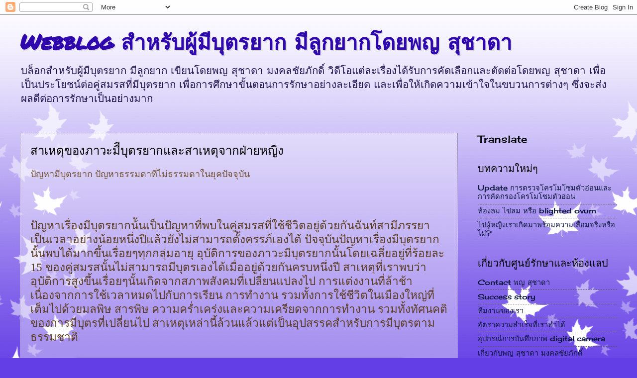

--- FILE ---
content_type: text/html; charset=UTF-8
request_url: http://www.drsuchada.com/p/blog-page_19.html
body_size: 17814
content:
<!DOCTYPE html>
<html class='v2' dir='ltr' xmlns='http://www.w3.org/1999/xhtml' xmlns:b='http://www.google.com/2005/gml/b' xmlns:data='http://www.google.com/2005/gml/data' xmlns:expr='http://www.google.com/2005/gml/expr'>
<head>
<link href='https://www.blogger.com/static/v1/widgets/335934321-css_bundle_v2.css' rel='stylesheet' type='text/css'/>
<meta content='แหล่งข้อมูลสำหรับผู้มีลูกยากโดยพญ สุชาดา มงคลชัยภักดิ์ ซึ่งมีประสบการณ์การดูแลคู่สมรสที่มีบุตรยาก การทำเด็กหลอดแก้ว การทำอิกซี่ การเลี้ยงตัวอ่อนจากอเมริกา'/>
<meta content='width=1100' name='viewport'/>
<meta content='text/html; charset=UTF-8' http-equiv='Content-Type'/>
<meta content='blogger' name='generator'/>
<link href='http://www.drsuchada.com/favicon.ico' rel='icon' type='image/x-icon'/>
<link href='http://www.drsuchada.com/p/blog-page_19.html' rel='canonical'/>
<link rel="alternate" type="application/atom+xml" title="Webblog สำหร&#3633;บผ&#3641;&#3657;ม&#3637;บ&#3640;ตรยาก ม&#3637;ล&#3641;กยากโดยพญ ส&#3640;ชาดา - Atom" href="http://www.drsuchada.com/feeds/posts/default" />
<link rel="alternate" type="application/rss+xml" title="Webblog สำหร&#3633;บผ&#3641;&#3657;ม&#3637;บ&#3640;ตรยาก ม&#3637;ล&#3641;กยากโดยพญ ส&#3640;ชาดา - RSS" href="http://www.drsuchada.com/feeds/posts/default?alt=rss" />
<link rel="service.post" type="application/atom+xml" title="Webblog สำหร&#3633;บผ&#3641;&#3657;ม&#3637;บ&#3640;ตรยาก ม&#3637;ล&#3641;กยากโดยพญ ส&#3640;ชาดา - Atom" href="https://www.blogger.com/feeds/5945280453105164581/posts/default" />
<!--Can't find substitution for tag [blog.ieCssRetrofitLinks]-->
<meta content='http://www.drsuchada.com/p/blog-page_19.html' property='og:url'/>
<meta content='สาเหตุของภาวะมีีบุตรยากและสาเหตุจากฝ่ายหญิง' property='og:title'/>
<meta content='ปัญหามีบุตรยาก ปัญหาธรรมดาที่ไม่ธรรมดาในยุคปัจจุบัน                         ปัญหาเรื่องมีบุตรยากน้ันเป็นปัญหาที่พบในคู่สมรสที่ใช้ชีวิตอยู่ด้...' property='og:description'/>
<meta content='https://blogger.googleusercontent.com/img/b/R29vZ2xl/AVvXsEherOXeqvqJOKF17wiszKN32iRcBeO__I_UHvlzvZFZRxTaUiALUTcR7sT-QcGbbLqPG0x19YSBjzq2Ln-oVLqDAFgKYanfMmEHRMX4j8NXG9ysv5mZz8USDtqCPmD3SvycRW3DXYjg-rbK/w1200-h630-p-k-no-nu/family+for+blog.gif' property='og:image'/>
<title>Webblog สำหร&#3633;บผ&#3641;&#3657;ม&#3637;บ&#3640;ตรยาก ม&#3637;ล&#3641;กยากโดยพญ ส&#3640;ชาดา: สาเหต&#3640;ของภาวะม&#3637;&#3637;บ&#3640;ตรยากและสาเหต&#3640;จากฝ&#3656;ายหญ&#3636;ง</title>
<style type='text/css'>@font-face{font-family:'Cherry Cream Soda';font-style:normal;font-weight:400;font-display:swap;src:url(//fonts.gstatic.com/s/cherrycreamsoda/v21/UMBIrOxBrW6w2FFyi9paG0fdVdRciQd9A98ZD47H.woff2)format('woff2');unicode-range:U+0000-00FF,U+0131,U+0152-0153,U+02BB-02BC,U+02C6,U+02DA,U+02DC,U+0304,U+0308,U+0329,U+2000-206F,U+20AC,U+2122,U+2191,U+2193,U+2212,U+2215,U+FEFF,U+FFFD;}@font-face{font-family:'Permanent Marker';font-style:normal;font-weight:400;font-display:swap;src:url(//fonts.gstatic.com/s/permanentmarker/v16/Fh4uPib9Iyv2ucM6pGQMWimMp004La2Cf5b6jlg.woff2)format('woff2');unicode-range:U+0000-00FF,U+0131,U+0152-0153,U+02BB-02BC,U+02C6,U+02DA,U+02DC,U+0304,U+0308,U+0329,U+2000-206F,U+20AC,U+2122,U+2191,U+2193,U+2212,U+2215,U+FEFF,U+FFFD;}</style>
<style id='page-skin-1' type='text/css'><!--
/*
-----------------------------------------------
Blogger Template Style
Name:     Watermark
Designer: Blogger
URL:      www.blogger.com
----------------------------------------------- */
/* Use this with templates/1ktemplate-*.html */
/* Content
----------------------------------------------- */
body {
font: normal normal 16px Cherry Cream Soda;
color: #000000;
background: #633de5 url(http://themes.googleusercontent.com/image?id=0BwVBOzw_-hbMNzE5NTg3YzUtMGU0Mi00OWQ3LTg2NjUtODk1OGVlMjg1YjZj) repeat-x fixed top center /* Credit: Jason Morrow (http://jasonmorrow.etsy.com) */;
}
html body .content-outer {
min-width: 0;
max-width: 100%;
width: 100%;
}
.content-outer {
font-size: 92%;
}
a:link {
text-decoration:none;
color: #0c173b;
}
a:visited {
text-decoration:none;
color: #000000;
}
a:hover {
text-decoration:underline;
color: #0039cd;
}
.body-fauxcolumns .cap-top {
margin-top: 30px;
background: transparent none no-repeat scroll center center;
height: 121px;
}
.content-inner {
padding: 0;
}
/* Header
----------------------------------------------- */
.header-inner .Header .titlewrapper,
.header-inner .Header .descriptionwrapper {
padding-left: 20px;
padding-right: 20px;
}
.Header h1 {
font: normal bold 42px Permanent Marker;
color: #2e08ac;
text-shadow: 2px 2px rgba(0, 0, 0, .1);
}
.Header h1 a {
color: #2e08ac;
}
.Header .description {
font-size: 140%;
color: #20124d;
}
/* Tabs
----------------------------------------------- */
.tabs-inner .section {
margin: 0 20px;
}
.tabs-inner .PageList, .tabs-inner .LinkList, .tabs-inner .Labels {
margin-left: -11px;
margin-right: -11px;
background-color: #9781e1;
border-top: 0 solid #ffffff;
border-bottom: 0 solid #ffffff;
-moz-box-shadow: 0 0 0 rgba(0, 0, 0, .3);
-webkit-box-shadow: 0 0 0 rgba(0, 0, 0, .3);
-goog-ms-box-shadow: 0 0 0 rgba(0, 0, 0, .3);
box-shadow: 0 0 0 rgba(0, 0, 0, .3);
}
.tabs-inner .PageList .widget-content,
.tabs-inner .LinkList .widget-content,
.tabs-inner .Labels .widget-content {
margin: -3px -11px;
background: transparent none  no-repeat scroll right;
}
.tabs-inner .widget ul {
padding: 2px 25px;
max-height: 34px;
background: transparent none no-repeat scroll left;
}
.tabs-inner .widget li {
border: none;
}
.tabs-inner .widget li a {
display: inline-block;
padding: .25em 1em;
font: normal normal 20px Cherry Cream Soda;
color: #dd5533;
border-right: 1px solid #c0a154;
}
.tabs-inner .widget li:first-child a {
border-left: 1px solid #c0a154;
}
.tabs-inner .widget li.selected a, .tabs-inner .widget li a:hover {
color: #000000;
}
/* Headings
----------------------------------------------- */
h2 {
font: normal normal 20px Cherry Cream Soda;
color: #000000;
margin: 0 0 .5em;
}
h2.date-header {
font: normal normal 16px Georgia, Utopia, 'Palatino Linotype', Palatino, serif;
color: #403f71;
}
/* Main
----------------------------------------------- */
.main-inner .column-center-inner,
.main-inner .column-left-inner,
.main-inner .column-right-inner {
padding: 0 5px;
}
.main-outer {
margin-top: 0;
background: transparent none no-repeat scroll top left;
}
.main-inner {
padding-top: 30px;
}
.main-cap-top {
position: relative;
}
.main-cap-top .cap-right {
position: absolute;
height: 0;
width: 100%;
bottom: 0;
background: transparent none repeat-x scroll bottom center;
}
.main-cap-top .cap-left {
position: absolute;
height: 245px;
width: 280px;
right: 0;
bottom: 0;
background: transparent none no-repeat scroll bottom left;
}
/* Posts
----------------------------------------------- */
.post-outer {
padding: 15px 20px;
margin: 0 0 25px;
background: rgba(0, 0, 0, 0) url(http://www.blogblog.com/1kt/watermark/post_background_birds.png) repeat scroll top left;
_background-image: none;
border: dotted 1px #958ac4;
-moz-box-shadow: 0 0 0 rgba(0, 0, 0, .1);
-webkit-box-shadow: 0 0 0 rgba(0, 0, 0, .1);
-goog-ms-box-shadow: 0 0 0 rgba(0, 0, 0, .1);
box-shadow: 0 0 0 rgba(0, 0, 0, .1);
}
h3.post-title {
font: normal normal 24px Cherry Cream Soda;
margin: 0;
}
.comments h4 {
font: normal normal 24px Cherry Cream Soda;
margin: 1em 0 0;
}
.post-body {
font-size: 105%;
line-height: 1.5;
position: relative;
}
.post-header {
margin: 0 0 1em;
color: #403f71;
}
.post-footer {
margin: 10px 0 0;
padding: 10px 0 0;
color: #403f71;
border-top: dashed 1px #585858;
}
#blog-pager {
font-size: 140%
}
#comments .comment-author {
padding-top: 1.5em;
border-top: dashed 1px #585858;
background-position: 0 1.5em;
}
#comments .comment-author:first-child {
padding-top: 0;
border-top: none;
}
.avatar-image-container {
margin: .2em 0 0;
}
/* Comments
----------------------------------------------- */
.comments .comments-content .icon.blog-author {
background-repeat: no-repeat;
background-image: url([data-uri]);
}
.comments .comments-content .loadmore a {
border-top: 1px solid #585858;
border-bottom: 1px solid #585858;
}
.comments .continue {
border-top: 2px solid #585858;
}
/* Widgets
----------------------------------------------- */
.widget ul, .widget #ArchiveList ul.flat {
padding: 0;
list-style: none;
}
.widget ul li, .widget #ArchiveList ul.flat li {
padding: .35em 0;
text-indent: 0;
border-top: dashed 1px #585858;
}
.widget ul li:first-child, .widget #ArchiveList ul.flat li:first-child {
border-top: none;
}
.widget .post-body ul {
list-style: disc;
}
.widget .post-body ul li {
border: none;
}
.widget .zippy {
color: #585858;
}
.post-body img, .post-body .tr-caption-container, .Profile img, .Image img,
.BlogList .item-thumbnail img {
padding: 5px;
background: #fff;
-moz-box-shadow: 1px 1px 5px rgba(0, 0, 0, .5);
-webkit-box-shadow: 1px 1px 5px rgba(0, 0, 0, .5);
-goog-ms-box-shadow: 1px 1px 5px rgba(0, 0, 0, .5);
box-shadow: 1px 1px 5px rgba(0, 0, 0, .5);
}
.post-body img, .post-body .tr-caption-container {
padding: 8px;
}
.post-body .tr-caption-container {
color: #333333;
}
.post-body .tr-caption-container img {
padding: 0;
background: transparent;
border: none;
-moz-box-shadow: 0 0 0 rgba(0, 0, 0, .1);
-webkit-box-shadow: 0 0 0 rgba(0, 0, 0, .1);
-goog-ms-box-shadow: 0 0 0 rgba(0, 0, 0, .1);
box-shadow: 0 0 0 rgba(0, 0, 0, .1);
}
/* Footer
----------------------------------------------- */
.footer-outer {
color:#958ac4;
background: #000000 url(http://www.blogblog.com/1kt/watermark/body_background_navigator.png) repeat scroll top left;
}
.footer-outer a {
color: #3c73ff;
}
.footer-outer a:visited {
color: #204fc5;
}
.footer-outer a:hover {
color: #6387ff;
}
.footer-outer .widget h2 {
color: #b9aeea;
}
/* Mobile
----------------------------------------------- */
body.mobile  {
background-size: 100% auto;
}
.mobile .body-fauxcolumn-outer {
background: transparent none repeat scroll top left;
}
html .mobile .mobile-date-outer {
border-bottom: none;
background: rgba(0, 0, 0, 0) url(http://www.blogblog.com/1kt/watermark/post_background_birds.png) repeat scroll top left;
_background-image: none;
margin-bottom: 10px;
}
.mobile .main-inner .date-outer {
padding: 0;
}
.mobile .main-inner .date-header {
margin: 10px;
}
.mobile .main-cap-top {
z-index: -1;
}
.mobile .content-outer {
font-size: 100%;
}
.mobile .post-outer {
padding: 10px;
}
.mobile .main-cap-top .cap-left {
background: transparent none no-repeat scroll bottom left;
}
.mobile .body-fauxcolumns .cap-top {
margin: 0;
}
.mobile-link-button {
background: rgba(0, 0, 0, 0) url(http://www.blogblog.com/1kt/watermark/post_background_birds.png) repeat scroll top left;
}
.mobile-link-button a:link, .mobile-link-button a:visited {
color: #0c173b;
}
.mobile-index-date .date-header {
color: #403f71;
}
.mobile-index-contents {
color: #000000;
}
.mobile .tabs-inner .section {
margin: 0;
}
.mobile .tabs-inner .PageList {
margin-left: 0;
margin-right: 0;
}
.mobile .tabs-inner .PageList .widget-content {
margin: 0;
color: #000000;
background: rgba(0, 0, 0, 0) url(http://www.blogblog.com/1kt/watermark/post_background_birds.png) repeat scroll top left;
}
.mobile .tabs-inner .PageList .widget-content .pagelist-arrow {
border-left: 1px solid #c0a154;
}

--></style>
<style id='template-skin-1' type='text/css'><!--
body {
min-width: 1240px;
}
.content-outer, .content-fauxcolumn-outer, .region-inner {
min-width: 1240px;
max-width: 1240px;
_width: 1240px;
}
.main-inner .columns {
padding-left: 0px;
padding-right: 320px;
}
.main-inner .fauxcolumn-center-outer {
left: 0px;
right: 320px;
/* IE6 does not respect left and right together */
_width: expression(this.parentNode.offsetWidth -
parseInt("0px") -
parseInt("320px") + 'px');
}
.main-inner .fauxcolumn-left-outer {
width: 0px;
}
.main-inner .fauxcolumn-right-outer {
width: 320px;
}
.main-inner .column-left-outer {
width: 0px;
right: 100%;
margin-left: -0px;
}
.main-inner .column-right-outer {
width: 320px;
margin-right: -320px;
}
#layout {
min-width: 0;
}
#layout .content-outer {
min-width: 0;
width: 800px;
}
#layout .region-inner {
min-width: 0;
width: auto;
}
--></style>
<link href='https://www.blogger.com/dyn-css/authorization.css?targetBlogID=5945280453105164581&amp;zx=ca977798-1073-4cf6-8e89-23678b89bf51' media='none' onload='if(media!=&#39;all&#39;)media=&#39;all&#39;' rel='stylesheet'/><noscript><link href='https://www.blogger.com/dyn-css/authorization.css?targetBlogID=5945280453105164581&amp;zx=ca977798-1073-4cf6-8e89-23678b89bf51' rel='stylesheet'/></noscript>
<meta name='google-adsense-platform-account' content='ca-host-pub-1556223355139109'/>
<meta name='google-adsense-platform-domain' content='blogspot.com'/>

</head>
<body class='loading variant-birds'>
<div class='navbar section' id='navbar'><div class='widget Navbar' data-version='1' id='Navbar1'><script type="text/javascript">
    function setAttributeOnload(object, attribute, val) {
      if(window.addEventListener) {
        window.addEventListener('load',
          function(){ object[attribute] = val; }, false);
      } else {
        window.attachEvent('onload', function(){ object[attribute] = val; });
      }
    }
  </script>
<div id="navbar-iframe-container"></div>
<script type="text/javascript" src="https://apis.google.com/js/platform.js"></script>
<script type="text/javascript">
      gapi.load("gapi.iframes:gapi.iframes.style.bubble", function() {
        if (gapi.iframes && gapi.iframes.getContext) {
          gapi.iframes.getContext().openChild({
              url: 'https://www.blogger.com/navbar/5945280453105164581?pa\x3d2210361381805011301\x26origin\x3dhttp://www.drsuchada.com',
              where: document.getElementById("navbar-iframe-container"),
              id: "navbar-iframe"
          });
        }
      });
    </script><script type="text/javascript">
(function() {
var script = document.createElement('script');
script.type = 'text/javascript';
script.src = '//pagead2.googlesyndication.com/pagead/js/google_top_exp.js';
var head = document.getElementsByTagName('head')[0];
if (head) {
head.appendChild(script);
}})();
</script>
</div></div>
<div class='body-fauxcolumns'>
<div class='fauxcolumn-outer body-fauxcolumn-outer'>
<div class='cap-top'>
<div class='cap-left'></div>
<div class='cap-right'></div>
</div>
<div class='fauxborder-left'>
<div class='fauxborder-right'></div>
<div class='fauxcolumn-inner'>
</div>
</div>
<div class='cap-bottom'>
<div class='cap-left'></div>
<div class='cap-right'></div>
</div>
</div>
</div>
<div class='content'>
<div class='content-fauxcolumns'>
<div class='fauxcolumn-outer content-fauxcolumn-outer'>
<div class='cap-top'>
<div class='cap-left'></div>
<div class='cap-right'></div>
</div>
<div class='fauxborder-left'>
<div class='fauxborder-right'></div>
<div class='fauxcolumn-inner'>
</div>
</div>
<div class='cap-bottom'>
<div class='cap-left'></div>
<div class='cap-right'></div>
</div>
</div>
</div>
<div class='content-outer'>
<div class='content-cap-top cap-top'>
<div class='cap-left'></div>
<div class='cap-right'></div>
</div>
<div class='fauxborder-left content-fauxborder-left'>
<div class='fauxborder-right content-fauxborder-right'></div>
<div class='content-inner'>
<header>
<div class='header-outer'>
<div class='header-cap-top cap-top'>
<div class='cap-left'></div>
<div class='cap-right'></div>
</div>
<div class='fauxborder-left header-fauxborder-left'>
<div class='fauxborder-right header-fauxborder-right'></div>
<div class='region-inner header-inner'>
<div class='header section' id='header'><div class='widget Header' data-version='1' id='Header1'>
<div id='header-inner'>
<div class='titlewrapper'>
<h1 class='title'>
<a href='http://www.drsuchada.com/'>
Webblog สำหร&#3633;บผ&#3641;&#3657;ม&#3637;บ&#3640;ตรยาก ม&#3637;ล&#3641;กยากโดยพญ ส&#3640;ชาดา
</a>
</h1>
</div>
<div class='descriptionwrapper'>
<p class='description'><span>บล&#3655;อกสำหร&#3633;บผ&#3641;&#3657;ม&#3637;บ&#3640;ตรยาก ม&#3637;ล&#3641;กยาก เข&#3637;ยนโดยพญ ส&#3640;ชาดา มงคลช&#3633;ยภ&#3633;กด&#3636;&#3660; ว&#3636;ด&#3637;โอแต&#3656;ละเร&#3639;&#3656;องได&#3657;ร&#3633;บการค&#3633;ดเล&#3639;อกและต&#3633;ดต&#3656;อโดยพญ ส&#3640;ชาดา เพ&#3639;&#3656;อเป&#3655;นประโยชน&#3660;ต&#3656;อค&#3641;&#3656;สมรสท&#3637;&#3656;ม&#3637;บ&#3640;ตรยาก เพ&#3639;&#3656;อการศ&#3638;กษาข&#3633;&#3657;นตอนการร&#3633;กษาอย&#3656;างละเอ&#3637;ยด และเพ&#3639;&#3656;อให&#3657;เก&#3636;ดความเข&#3657;าใจในขบวนการต&#3656;างๆ  ซ&#3638;&#3656;งจะส&#3656;งผลด&#3637;ต&#3656;อการร&#3633;กษาเป&#3655;นอย&#3656;างมาก</span></p>
</div>
</div>
</div></div>
</div>
</div>
<div class='header-cap-bottom cap-bottom'>
<div class='cap-left'></div>
<div class='cap-right'></div>
</div>
</div>
</header>
<div class='tabs-outer'>
<div class='tabs-cap-top cap-top'>
<div class='cap-left'></div>
<div class='cap-right'></div>
</div>
<div class='fauxborder-left tabs-fauxborder-left'>
<div class='fauxborder-right tabs-fauxborder-right'></div>
<div class='region-inner tabs-inner'>
<div class='tabs no-items section' id='crosscol'></div>
<div class='tabs no-items section' id='crosscol-overflow'></div>
</div>
</div>
<div class='tabs-cap-bottom cap-bottom'>
<div class='cap-left'></div>
<div class='cap-right'></div>
</div>
</div>
<div class='main-outer'>
<div class='main-cap-top cap-top'>
<div class='cap-left'></div>
<div class='cap-right'></div>
</div>
<div class='fauxborder-left main-fauxborder-left'>
<div class='fauxborder-right main-fauxborder-right'></div>
<div class='region-inner main-inner'>
<div class='columns fauxcolumns'>
<div class='fauxcolumn-outer fauxcolumn-center-outer'>
<div class='cap-top'>
<div class='cap-left'></div>
<div class='cap-right'></div>
</div>
<div class='fauxborder-left'>
<div class='fauxborder-right'></div>
<div class='fauxcolumn-inner'>
</div>
</div>
<div class='cap-bottom'>
<div class='cap-left'></div>
<div class='cap-right'></div>
</div>
</div>
<div class='fauxcolumn-outer fauxcolumn-left-outer'>
<div class='cap-top'>
<div class='cap-left'></div>
<div class='cap-right'></div>
</div>
<div class='fauxborder-left'>
<div class='fauxborder-right'></div>
<div class='fauxcolumn-inner'>
</div>
</div>
<div class='cap-bottom'>
<div class='cap-left'></div>
<div class='cap-right'></div>
</div>
</div>
<div class='fauxcolumn-outer fauxcolumn-right-outer'>
<div class='cap-top'>
<div class='cap-left'></div>
<div class='cap-right'></div>
</div>
<div class='fauxborder-left'>
<div class='fauxborder-right'></div>
<div class='fauxcolumn-inner'>
</div>
</div>
<div class='cap-bottom'>
<div class='cap-left'></div>
<div class='cap-right'></div>
</div>
</div>
<!-- corrects IE6 width calculation -->
<div class='columns-inner'>
<div class='column-center-outer'>
<div class='column-center-inner'>
<div class='main section' id='main'><div class='widget Blog' data-version='1' id='Blog1'>
<div class='blog-posts hfeed'>

          <div class="date-outer">
        

          <div class="date-posts">
        
<div class='post-outer'>
<div class='post hentry'>
<a name='2210361381805011301'></a>
<h3 class='post-title entry-title'>
สาเหต&#3640;ของภาวะม&#3637;&#3637;บ&#3640;ตรยากและสาเหต&#3640;จากฝ&#3656;ายหญ&#3636;ง
</h3>
<div class='post-header'>
<div class='post-header-line-1'></div>
</div>
<div class='post-body entry-content' id='post-body-2210361381805011301'>
<span class="Apple-style-span" style="color: #6e4f32; font-family: Vollkorn; font-size: large;"><span class="Apple-style-span" style="line-height: 26px;">ป&#3633;ญหาม&#3637;บ&#3640;ตรยาก ป&#3633;ญหาธรรมดาท&#3637;&#3656;ไม&#3656;ธรรมดาในย&#3640;คป&#3633;จจ&#3640;บ&#3633;น</span></span><br />
<div><span class="Apple-style-span" style="color: #6e4f32; font-family: Vollkorn; font-size: large;"><span class="Apple-style-span" style="line-height: 26px;"><br />
</span></span><br />
<span class="Apple-style-span" style="color: #6e4f32; font-family: Vollkorn; font-size: large;"><span class="Apple-style-span" style="line-height: 26px;">                    </span></span><br />
<div class="MsoNormal" style="margin-bottom: .0001pt; margin-bottom: 0cm; mso-layout-grid-align: none; mso-pagination: none; text-autospace: none;"><span class="Apple-style-span" style="color: #6e4f32; font-family: Vollkorn; font-size: large;"><span class="Apple-style-span" style="line-height: 26px;"><span style="color: #5b3e24; font-family: 'TH Fah kwang'; font-size: 17pt;">ป&#3633;ญหาเร&#3639;&#3656;องม&#3637;บ&#3640;ตรยากน&#3657;&#3633;นเป&#3655;นป&#3633;ญหาท&#3637;&#3656;พบในค&#3641;&#3656;สมรสท&#3637;&#3656;ใช&#3657;ช&#3637;ว&#3636;ตอย&#3641;&#3656;ด&#3657;วยก&#3633;นฉ&#3633;นท&#3660;สาม&#3637;ภรรยาเป&#3655;นเวลาอย&#3656;างน&#3657;อยหน&#3638;&#3656;งป&#3637;แล&#3657;วย&#3633;งไม&#3656;สามารถต&#3633;&#3657;งครรภ&#3660;เองได&#3657; ป&#3633;จจ&#3640;บ&#3633;นป&#3633;ญหาเร&#3639;&#3656;องม&#3637;บ&#3640;ตรยากน&#3633;&#3657;นพบได&#3657;มากข&#3638;&#3657;นเร&#3639;&#3656;อยๆท&#3640;กกล&#3640;&#3656;มอาย&#3640; อ&#3640;บ&#3633;ต&#3636;การของภาวะม&#3637;บ&#3640;ตรยากน&#3633;&#3657;นโดยเฉล&#3637;&#3656;ยอย&#3641;&#3656;ท&#3637;&#3656;ร&#3657;อยละ 15 ของค&#3641;&#3656;สมรสน&#3633;&#3657;นไม&#3656;สามารถม&#3637;บ&#3640;ตรเองได&#3657;เม&#3639;&#3656;ออย&#3641;&#3656;ด&#3657;วยก&#3633;นครบหน&#3638;&#3656;งป&#3637; สาเหต&#3640;ท&#3637;&#3656;เราพบว&#3656;าอ&#3640;บ&#3633;ต&#3636;การส&#3641;งข&#3638;&#3657;นเร&#3639;&#3656;อยๆน&#3633;&#3657;นเก&#3636;ดจากสภาพส&#3633;งคมท&#3637;&#3656;เปล&#3637;&#3656;ยนแปลง</span><span lang="TH" style="color: #5b3e24; font-family: 'TH Fah kwang'; font-size: 17pt;">ไ</span><span style="color: #5b3e24; font-family: 'TH Fah kwang'; font-size: 17pt;">ป การแต&#3656;งงานท&#3637;&#3656;ล&#3657;าช&#3657;าเน&#3639;&#3656;องจากการใช&#3657;เวลาหมดไปก&#3633;บการเร&#3637;ยน การทำงาน รวมท&#3633;&#3657;งการใช&#3657;ช&#3637;ว&#3636;ตในเม&#3639;องใหญ&#3656;ท&#3637;&#3656;เต&#3655;มไปด&#3657;วยมลพ&#3636;ษ สารพ&#3636;ษ ความคร&#3656;ำเคร&#3656;งและความเคร&#3637;ยดจากการทำงาน รวมท&#3633;&#3657;งท&#3633;ศนคต&#3636;ของการม&#3637;บ&#3640;ตรท&#3637;&#3656;เปล&#3637;&#3656;ยนไป สาเหต&#3640;เหล&#3656;าน&#3637;&#3657;ล&#3657;วนแล&#3657;วแต&#3656;เป&#3655;นอ&#3640;ปสรรคสำหร&#3633;บการม&#3637;บ&#3640;ตรตามธรรมชาต&#3636;<o:p></o:p></span></span></span></div><div class="MsoNormal" style="margin-bottom: .0001pt; margin-bottom: 0cm; mso-layout-grid-align: none; mso-pagination: none; text-autospace: none;"><span class="Apple-style-span" style="color: #6e4f32; font-family: Vollkorn; font-size: large;"><span class="Apple-style-span" style="line-height: 26px;"><span style="color: #5b3e24; font-family: 'TH Fah kwang'; font-size: 17pt;"><br />
</span></span></span></div><div class="separator" style="clear: both; text-align: center;"><span class="Apple-style-span" style="color: #6e4f32; font-family: Vollkorn; font-size: large;"><span class="Apple-style-span" style="line-height: 26px;"><a href="https://blogger.googleusercontent.com/img/b/R29vZ2xl/AVvXsEherOXeqvqJOKF17wiszKN32iRcBeO__I_UHvlzvZFZRxTaUiALUTcR7sT-QcGbbLqPG0x19YSBjzq2Ln-oVLqDAFgKYanfMmEHRMX4j8NXG9ysv5mZz8USDtqCPmD3SvycRW3DXYjg-rbK/s1600/family+for+blog.gif" imageanchor="1" style="margin-left: 1em; margin-right: 1em;"><img border="0" height="381" src="https://blogger.googleusercontent.com/img/b/R29vZ2xl/AVvXsEherOXeqvqJOKF17wiszKN32iRcBeO__I_UHvlzvZFZRxTaUiALUTcR7sT-QcGbbLqPG0x19YSBjzq2Ln-oVLqDAFgKYanfMmEHRMX4j8NXG9ysv5mZz8USDtqCPmD3SvycRW3DXYjg-rbK/s640/family+for+blog.gif" width="640" /></a></span></span></div><div class="MsoNormal" style="margin-bottom: .0001pt; margin-bottom: 0cm; mso-layout-grid-align: none; mso-pagination: none; text-autospace: none;"><span class="Apple-style-span" style="color: #6e4f32; font-family: Vollkorn; font-size: large;"><span class="Apple-style-span" style="line-height: 26px;"><span style="color: #5b3e24; font-family: 'TH Fah kwang'; font-size: 17pt;"><br />
</span></span></span><br />
<span class="Apple-style-span" style="color: #6e4f32; font-family: Vollkorn; font-size: large;"><span class="Apple-style-span" style="line-height: 26px;"><span style="color: #5b3e24; font-family: 'TH Fah kwang'; font-size: 17pt;">                    </span></span></span><br />
<div class="MsoNormal" style="margin-bottom: .0001pt; margin-bottom: 0cm; mso-layout-grid-align: none; mso-pagination: none; text-autospace: none;"><span class="Apple-style-span" style="color: #6e4f32; font-family: Vollkorn; font-size: large;"><span class="Apple-style-span" style="line-height: 26px;"><span style="color: #5b3e24; font-family: 'TH Fah kwang'; font-size: 17pt;"><span style="color: #5b3e24; font-family: 'TH Fah kwang'; font-size: 17pt;">สำหร&#3633;บสาเหต&#3640;ของภาวะม&#3637;บ&#3640;ตรยากน&#3657;&#3633;นโดยท&#3633;&#3656;วไป สามารถแบ&#3656;งได&#3657;เป&#3655;นสองส&#3656;วนค&#3639;อ<o:p></o:p></span></span></span></span></div><span class="Apple-style-span" style="color: #6e4f32; font-family: Vollkorn; font-size: large;"><span class="Apple-style-span" style="line-height: 26px;"><span style="color: #5b3e24; font-family: 'TH Fah kwang'; font-size: 17pt;">  </span></span></span><br />
<div class="MsoNormal" style="margin-bottom: .0001pt; margin-bottom: 0cm; mso-layout-grid-align: none; mso-pagination: none; text-autospace: none;"><span class="Apple-style-span" style="color: #6e4f32; font-family: Vollkorn; font-size: large;"><span class="Apple-style-span" style="line-height: 26px;"><span style="color: #5b3e24; font-family: 'TH Fah kwang'; font-size: 17pt;"><span style="color: #5b3e24; font-family: 'TH Fah kwang'; font-size: 17pt;">สาเหต&#3640;ทางฝ&#3656;ายชาย พบได&#3657; 30-40% จากสาเหต&#3640;ท&#3633;&#3657;งหมด<o:p></o:p></span></span></span></span></div><div class="MsoNormal" style="margin-bottom: .0001pt; margin-bottom: 0cm; mso-layout-grid-align: none; mso-pagination: none; text-autospace: none;"><span class="Apple-style-span" style="color: #6e4f32; font-family: Vollkorn; font-size: large;"><span class="Apple-style-span" style="line-height: 26px;"><span style="color: #5b3e24; font-family: 'TH Fah kwang'; font-size: 17pt;"><span style="color: #5b3e24; font-family: 'TH Fah kwang'; font-size: 17pt;">สาเหต&#3640;ทางฝ&#3656;ายหญ&#3636;ง พบได&#3657; 30-40% จากสาเหต&#3640;ท&#3633;&#3657;งหมด<o:p></o:p></span></span></span></span></div><div class="MsoNormal" style="margin-bottom: .0001pt; margin-bottom: 0cm; mso-layout-grid-align: none; mso-pagination: none; text-autospace: none;"><span class="Apple-style-span" style="color: #6e4f32; font-family: Vollkorn; font-size: large;"><span class="Apple-style-span" style="line-height: 26px;"><span style="color: #5b3e24; font-family: 'TH Fah kwang'; font-size: 17pt;"><span style="color: #5b3e24; font-family: 'TH Fah kwang'; font-size: 17pt;">ตรวจไม&#3656;พบสาเหต&#3640;อ&#3637;กประมาณ 10%<o:p></o:p></span></span></span></span></div><div class="MsoNormal" style="margin-bottom: .0001pt; margin-bottom: 0cm; mso-layout-grid-align: none; mso-pagination: none; text-autospace: none;"><span class="Apple-style-span" style="color: #6e4f32; font-family: Vollkorn; font-size: large;"><span class="Apple-style-span" style="line-height: 26px;"><span style="color: #5b3e24; font-family: 'TH Fah kwang'; font-size: 17pt;"><span style="color: #5b3e24; font-family: 'TH Fah kwang'; font-size: 17pt;">จะเห&#3655;นได&#3657;ว&#3656;าฝ&#3656;ายหญ&#3636;งและฝ&#3656;ายชายน&#3657;&#3633;นร&#3633;บผ&#3636;ดชอบสาเหต&#3640;ของภาวะม&#3637;บ&#3640;ตรยากก&#3633;นคนละคร&#3638;&#3656;ง และย&#3633;งพบสาเหต&#3640;จากท&#3633;&#3657;งสองคนพร&#3657;อมก&#3633;นได&#3657;ประมาณ 10% &nbsp;ด&#3633;งน&#3657;&#3633;น</span><span style="color: red; font-family: 'TH Fah kwang'; font-size: 17pt;">การตรวจหาสาเหต&#3640;ของภาวะม&#3637;บ&#3640;ตรยากจ&#3638;งควรทำการตรวจท&#3633;&#3657;งสองฝ&#3656;าย</span><span style="color: #5b3e24; font-family: 'TH Fah kwang'; font-size: 17pt;">&nbsp;จ&#3638;งจะทำให&#3657;วางแผนการร&#3633;กษาได&#3657;อย&#3656;างถ&#3641;กต&#3657;อง ซ&#3638;&#3656;งจะเป&#3655;นการร&#3656;นระยะเวลาการร&#3633;กษาเพ&#3639;&#3656;อให&#3657;ค&#3641;&#3656;สมรสม&#3637;บ&#3640;ตรได&#3657;อย&#3656;างม&#3637;ประส&#3636;ทธ&#3636;ภาพมากกว&#3656;าการร&#3633;กษาท&#3637;&#3656;ไม&#3656;ตรงก&#3633;บสาเหต&#3640;&nbsp;<o:p></o:p></span></span></span></span></div><div class="MsoNormal" style="margin-bottom: .0001pt; margin-bottom: 0cm; mso-layout-grid-align: none; mso-pagination: none; text-autospace: none;"><span class="Apple-style-span" style="color: #6e4f32; font-family: Vollkorn; font-size: large;"><span class="Apple-style-span" style="line-height: 26px;"><span style="color: #5b3e24; font-family: 'TH Fah kwang'; font-size: 17pt;"><span style="color: #5b3e24; font-family: 'TH Fah kwang'; font-size: 17pt;"><br />
</span></span></span></span></div><div class="MsoNormal" style="margin-bottom: .0001pt; margin-bottom: 0cm; mso-layout-grid-align: none; mso-pagination: none; text-autospace: none;"><span class="Apple-style-span" style="color: #6e4f32; font-family: Vollkorn; font-size: large;"><span class="Apple-style-span" style="line-height: 26px;"><span style="color: #5b3e24; font-family: 'TH Fah kwang'; font-size: 17pt;"><span style="color: #5b3e24; font-family: 'TH Fah kwang'; font-size: 17pt;">การม&#3637;บ&#3640;ตรน&#3633;&#3657;นเป&#3655;นเร&#3639;&#3656;องของคนสองคน ค&#3639;อค&#3641;&#3656;สมรส เม&#3639;&#3656;อม&#3637;ป&#3633;ญหาม&#3637;ล&#3641;กยาก บ&#3640;คคลท&#3633;&#3657;งสองควรจะจ&#3641;งม&#3639;อก&#3633;นมาพบแพทย&#3660;เพ&#3639;&#3656;อตรวจหาสาเหต&#3640; จะทำให&#3657;การวางแผนการร&#3633;กษาน&#3657;&#3633;นทำได&#3657;อย&#3656;างถ&#3641;กต&#3657;องมากข&#3638;&#3657;น และเป&#3655;นการให&#3657;กำล&#3633;งใจก&#3633;นในการร&#3633;กษาเป&#3655;นอย&#3656;างด&#3637;&nbsp;<o:p></o:p></span></span></span></span></div><div class="MsoNormal" style="margin-bottom: .0001pt; margin-bottom: 0cm; mso-layout-grid-align: none; mso-pagination: none; text-autospace: none;"><span class="Apple-style-span" style="color: #6e4f32; font-family: Vollkorn; font-size: large;"><span class="Apple-style-span" style="line-height: 26px;"><span style="color: #5b3e24; font-family: 'TH Fah kwang'; font-size: 17pt;"><span style="color: #5b3e24; font-family: 'TH Fah kwang'; font-size: 17pt;"><br />
</span></span></span></span></div><div class="MsoNormal" style="margin-bottom: .0001pt; margin-bottom: 0cm; mso-layout-grid-align: none; mso-pagination: none; text-autospace: none;"><span class="Apple-style-span" style="color: #6e4f32; font-family: Vollkorn; font-size: large;"><span class="Apple-style-span" style="line-height: 26px;"><span style="color: #5b3e24; font-family: 'TH Fah kwang'; font-size: 17pt;"><span style="color: #5b3e24; font-family: 'TH Fah kwang'; font-size: 17pt;">ถ&#3657;ามาด&#3641;ก&#3633;นเฉพาะฝ&#3656;ายหญ&#3636;ง สาเหต&#3640;ทางฝ&#3656;ายหญ&#3636;งท&#3637;&#3656;พบได&#3657;บ&#3656;อยมากท&#3637;&#3656;ส&#3640;ดค&#3639;อ</span><span style="color: blue; font-family: 'TH Fah kwang'; font-size: 17pt;">ภาวะไข&#3656;ไม&#3656;ตก</span></span></span></span></div><div class="MsoNormal" style="margin-bottom: .0001pt; margin-bottom: 0cm; mso-layout-grid-align: none; mso-pagination: none; text-autospace: none;"><span class="Apple-style-span" style="color: #6e4f32; font-family: Vollkorn; font-size: large;"><span class="Apple-style-span" style="line-height: 26px;"><span style="color: #5b3e24; font-family: 'TH Fah kwang'; font-size: 17pt;"><span style="color: #5b3e24; font-family: 'TH Fah kwang'; font-size: 17pt;">การท&#3637;&#3656;ฝ&#3656;ายหญ&#3636;งม&#3637;ประจำเด&#3639;อนมาได&#3657;ท&#3640;กเด&#3639;อนน&#3657;&#3633;น ไม&#3656;ได&#3657;หมายความถ&#3638;งการม&#3637;การตกไข&#3656;เสมอไป ซ&#3638;&#3656;งคนส&#3656;วนใหญ&#3656;ม&#3633;กจะเข&#3657;าใจผ&#3636;ดว&#3656;าการตกไข&#3656;ก&#3633;บการม&#3637;ประจำเด&#3639;อนเป&#3655;นเร&#3639;&#3656;องเด&#3637;ยวก&#3633;น ในความเป&#3655;นจร&#3636;งคนท&#3637;&#3656;ม&#3637;การตกไข&#3656;ได&#3657;ตามปกต&#3636; ประจำเด&#3639;อนจะมาสม&#3656;ำเสมอท&#3640;กๆ 28 ว&#3633;น ส&#3656;วนคนท&#3637;&#3656;ประจำเด&#3639;อนมาได&#3657;ท&#3640;กเด&#3639;อน แต&#3656;ไม&#3656;สม&#3656;ำเสมอ รอบประจำเด&#3639;อนอาจจะส&#3633;&#3657;นๆยาวๆ เล&#3639;อดออกกระปร&#3636;ดกระปรอยบ&#3657;างน&#3657;&#3633;นม&#3633;กจะเป&#3655;นรอบประจำเด&#3639;อนท&#3637;&#3656;ไม&#3656;ม&#3637;การตกไข&#3656; ถ&#3657;าจะพ&#3641;ดให&#3657;เข&#3657;าใจง&#3656;ายๆก&#3655;ค&#3639;อ คนท&#3637;&#3656;ประจำเด&#3639;อนมาสม&#3656;ำเสมอน&#3657;&#3633;นสามารถเก&#3636;ดในรอบท&#3637;&#3656;ม&#3637;การตกไข&#3656;หร&#3639;อไม&#3656;ม&#3637;การตกไข&#3656;ก&#3655;ได&#3657; ส&#3656;วนคนท&#3637;&#3656;ประจำเด&#3639;อนมาไม&#3656;สม&#3656;ำเสมอน&#3657;&#3633;น ม&#3633;กจะเก&#3636;ดจากรอบท&#3637;&#3656;ไม&#3656;ม&#3637;การตกไข&#3656;&nbsp;<o:p></o:p></span></span></span></span></div><span class="Apple-style-span" style="color: #6e4f32; font-family: Vollkorn; font-size: large;"><span class="Apple-style-span" style="line-height: 26px;"><span style="color: #5b3e24; font-family: 'TH Fah kwang'; font-size: 17pt;"><span style="color: #5b3e24; font-family: 'TH Fah kwang'; font-size: 17pt;">ความหมายของคำว&#3656;าภาวะไข&#3656;ไม&#3656;ตกน&#3633;&#3657;นโดยแท&#3657;จร&#3636;งแล&#3657;ว หมายความถ&#3638;งภาวะท&#3637;&#3656;ไม&#3656;ม&#3637;การเจร&#3636;ญเต&#3636;บโตของไข&#3656;จนกระท&#3633;&#3656;งเป&#3655;นไข&#3656;ท&#3637;&#3656;โตเต&#3655;มท&#3637;&#3656;ในช&#3656;วงก&#3638;&#3656;งกลางรอบเด&#3639;อน และไข&#3656;ท&#3637;&#3656;โตเต&#3655;มท&#3637;&#3656;น&#3637;&#3657;จะตกออกมาจากร&#3633;งไข&#3656;และเด&#3636;นทางเข&#3657;าท&#3656;อนำไข&#3656;ทางปากแตร(fimbrial end) เพ&#3639;&#3656;อไปพบก&#3633;บอส&#3640;จ&#3636;ท&#3637;&#3656;เด&#3636;นทางมาถ&#3638;งท&#3656;อนำไข&#3656;</span></span></span></span><br />
<span class="Apple-style-span" style="color: #5b3e24;"><span class="Apple-style-span" style="font-size: 23px; line-height: 26px;">                  <span style="color: #5b3e24; font-family: 'TH Fah kwang'; font-size: 17pt;">ไข&#3656;ท&#3637;&#3656;โตเต&#3655;มท&#3637;&#3656;น&#3633;&#3657;นจะม&#3637;ขนาดประมาณ 2 ซม ซ&#3638;&#3656;งทำหน&#3657;าท&#3637;&#3656;สร&#3657;างฮอร&#3660;โมนเพศเอสตราไดออล (estradiol) และฮอร&#3660;โมนเพศเอสตราไดออลจะไปกระต&#3640;&#3657;นท&#3637;&#3656;ต&#3656;อมใต&#3657;สมองให&#3657;หล&#3633;&#3656;งฮอร&#3660;โมน LH (luteinizing hormone) เพ&#3639;&#3656;อมาบ&#3633;งค&#3633;บให&#3657;ไข&#3656;ตกเองตามธรรมชาต&#3636; ด&#3633;งน&#3657;&#3633;นในรายท&#3637;&#3656;ไข&#3656;ไม&#3656;ม&#3637;การเจร&#3636;ญเต&#3636;บโตตามธรรมชาต&#3636; จ&#3638;งไม&#3656;ม&#3637;การสร&#3657;างฮอร&#3660;โมนเอสตราไดออลเพ&#3639;&#3656;อไปกระต&#3640;&#3657;นฮอร&#3660;โมนท&#3637;&#3656;ต&#3656;อมใต&#3657;สมองให&#3657;หล&#3633;&#3656;งฮอร&#3660;โมนมาช&#3656;วยให&#3657;ไข&#3656;ตก จ&#3638;งไม&#3656;ม&#3637;การตกไข&#3656;น&#3633;&#3656;นเอง</span>    </span></span><br />
<span class="Apple-style-span" style="color: #5b3e24;"><span class="Apple-style-span" style="font-size: 23px; line-height: 26px;"><span style="color: #5b3e24; font-family: 'TH Fah kwang'; font-size: 17pt;"><br />
</span></span></span><br />
<div class="separator" style="clear: both; text-align: center;"><a href="https://blogger.googleusercontent.com/img/b/R29vZ2xl/AVvXsEiXsJ4dv6zsceJF3datx9cT87bC8qcZf95-0I4maK9xSXnbMb1RMjSE_tGeH8js0X8suqKXxT2fh2Kss1V27taZZtrzyIVquLWV1LefvTOZlWxrKY8VrZCdiew62FJPkjEnjyKcT8RDDmRD/s1600/Oogenesis3.jpg" imageanchor="1" style="margin-left: 1em; margin-right: 1em;"><img border="0" height="640" src="https://blogger.googleusercontent.com/img/b/R29vZ2xl/AVvXsEiXsJ4dv6zsceJF3datx9cT87bC8qcZf95-0I4maK9xSXnbMb1RMjSE_tGeH8js0X8suqKXxT2fh2Kss1V27taZZtrzyIVquLWV1LefvTOZlWxrKY8VrZCdiew62FJPkjEnjyKcT8RDDmRD/s640/Oogenesis3.jpg" width="604" /></a></div><span class="Apple-style-span" style="color: #5b3e24;"><span class="Apple-style-span" style="font-size: 23px; line-height: 26px;"><span style="color: #5b3e24; font-family: 'TH Fah kwang'; font-size: 17pt;"><br />
</span></span></span><br />
<span class="Apple-style-span" style="color: #5b3e24;"><span class="Apple-style-span" style="font-size: 23px; line-height: 26px;">                    </span></span><br />
<div class="MsoNormal" style="margin-bottom: .0001pt; margin-bottom: 0cm; mso-layout-grid-align: none; mso-pagination: none; text-autospace: none;"><span class="Apple-style-span" style="color: #5b3e24;"><span style="color: #5b3e24; font-family: 'TH Fah kwang'; font-size: 17pt;">สาเหต&#3640;ของฝ&#3656;ายหญ&#3636;งท&#3637;&#3656;พบได&#3657;อ&#3633;นด&#3633;บท&#3637;&#3656;สองค&#3639;อ<u style="text-underline: #5B3E24;">&nbsp;</u></span><span style="color: blue; font-family: 'TH Fah kwang'; font-size: 17pt;">ภาวะท&#3656;อนำไข&#3656;อ&#3640;ดต&#3633;น</span><span style="color: #5b3e24; font-family: 'TH Fah kwang'; font-size: 17pt;">&nbsp;ท&#3656;อนำไข&#3656;เป&#3655;นอว&#3633;ยวะส&#3656;วนท&#3637;&#3656;ต&#3656;อมาจากส&#3656;วนของมดล&#3641;ก โดยหน&#3657;าท&#3637;&#3656;น&#3657;&#3633;นเป&#3655;นท&#3656;อให&#3657;ไข&#3656;ก&#3633;บอส&#3640;จ&#3636;ไปพบก&#3633;น ต&#3656;างคนต&#3656;างมาพบก&#3633;นคร&#3638;&#3656;งทางท&#3637;&#3656;ประมาณกลางท&#3656;อนำไข&#3656; และปฏ&#3636;สนธ&#3636;ก&#3633;นตามธรรมชาต&#3636; หล&#3633;งจากน&#3657;&#3633;นต&#3633;วอ&#3656;อนท&#3637;&#3656;ผสมแล&#3657;ว จะเคล&#3639;&#3656;อนต&#3633;วออกจากท&#3656;อนำไข&#3656;มาฝ&#3633;งต&#3633;วในมดล&#3641;ก และเจร&#3636;ญพ&#3633;ฒนาเป&#3655;นมน&#3640;ษย&#3660;ต&#3656;อไป เม&#3639;&#3656;อท&#3656;อนำไข&#3656;อ&#3640;ดต&#3633;น ไม&#3656;ว&#3656;าจะอ&#3640;ดต&#3633;นท&#3637;&#3656;ส&#3656;วนไหนๆของท&#3656;อนำไข&#3656; ก&#3655;จะทำให&#3657;เป&#3655;นอ&#3640;ปสรรคต&#3656;อการเด&#3636;นทางของไข&#3656;และอส&#3640;จ&#3636; ทำให&#3657;ไข&#3656;ก&#3633;บอส&#3640;จ&#3636;ไม&#3656;ไปพบก&#3633;น ด&#3633;งน&#3657;&#3633;นการปฏ&#3636;สนธ&#3636;ตามธรรมชาต&#3636;จ&#3638;งไม&#3656;เก&#3636;ดข&#3638;&#3657;น สาเหต&#3640;ท&#3637;&#3656;ทำให&#3657;เก&#3636;ดท&#3656;อนำไข&#3656;อ&#3640;ดต&#3633;นม&#3633;กเก&#3636;ดจากการต&#3636;ดเช&#3639;&#3657;อในอ&#3640;&#3657;งเช&#3636;งกรานในอด&#3637;ต ซ&#3638;&#3656;งอาจจะไม&#3656;ม&#3637;อาการในบางราย หล&#3633;งการอ&#3633;กเสบหายไป ส&#3656;&#3636;งท&#3637;&#3656;หลงเหล&#3639;อค&#3639;อการเก&#3636;ดพ&#3633;งผ&#3639;ดในท&#3656;อนำไข&#3656;ทำให&#3657;ท&#3656;ออ&#3640;ดต&#3633;น และม&#3633;กจะม&#3637;พ&#3633;งผ&#3639;ดภายนอกบร&#3636;เวณผ&#3636;วมดล&#3641;กก&#3633;บร&#3633;งไข&#3656;และท&#3656;อนำไข&#3656;ร&#3656;วมด&#3657;วย<o:p></o:p></span></span></div><div class="MsoNormal" style="margin-bottom: .0001pt; margin-bottom: 0cm; mso-layout-grid-align: none; mso-pagination: none; text-autospace: none;"><span class="Apple-style-span" style="color: #5b3e24;"><span style="color: #5b3e24; font-family: 'TH Fah kwang'; font-size: 17pt;"><br />
</span></span></div><table align="center" cellpadding="0" cellspacing="0" class="tr-caption-container" style="margin-left: auto; margin-right: auto; text-align: center;"><tbody>
<tr><td style="text-align: center;"><a href="https://blogger.googleusercontent.com/img/b/R29vZ2xl/AVvXsEijHZ8-si2Mnx8b3gmdaiBFC_JxiuUMCPUyxgejJ-VtPhcc0SdUQLS1G9_zCOf-l7DD4KWgEW-S6d_J-oUQT8_iD-KNxVTgWsVv1IkLosydDOkAwTTje1cP2owZulKChQvyO2k3w7y6zQbw/s1600/%25E0%25B8%2597%25E0%25B8%25B2%25E0%25B8%2587%25E0%25B9%2580%25E0%25B8%2594%25E0%25B8%25B4%25E0%25B8%2599%25E0%25B9%2584%25E0%25B8%2582%25E0%25B9%25883.gif" imageanchor="1" style="margin-left: auto; margin-right: auto;"><img border="0" height="448" src="https://blogger.googleusercontent.com/img/b/R29vZ2xl/AVvXsEijHZ8-si2Mnx8b3gmdaiBFC_JxiuUMCPUyxgejJ-VtPhcc0SdUQLS1G9_zCOf-l7DD4KWgEW-S6d_J-oUQT8_iD-KNxVTgWsVv1IkLosydDOkAwTTje1cP2owZulKChQvyO2k3w7y6zQbw/s640/%25E0%25B8%2597%25E0%25B8%25B2%25E0%25B8%2587%25E0%25B9%2580%25E0%25B8%2594%25E0%25B8%25B4%25E0%25B8%2599%25E0%25B9%2584%25E0%25B8%2582%25E0%25B9%25883.gif" width="640" /></a></td></tr>
<tr><td class="tr-caption" style="text-align: center;"><span class="Apple-style-span" style="font-size: small;"><b>ภาพแสดงการเด&#3636;นทางของไข&#3656;ท&#3637;&#3656;ได&#3657;ร&#3633;บการผสมแล&#3657;วเข&#3657;าไปฝ&#3633;งต&#3633;วในโพรงมดล&#3641;ก</b></span></td></tr>
</tbody></table><div class="MsoNormal" style="margin-bottom: .0001pt; margin-bottom: 0cm; mso-layout-grid-align: none; mso-pagination: none; text-autospace: none;"><span class="Apple-style-span" style="color: #5b3e24;">                 </span></div><div class="MsoNormal" style="margin-bottom: .0001pt; margin-bottom: 0cm; mso-layout-grid-align: none; mso-pagination: none; text-autospace: none;"><div class="separator" style="clear: both; text-align: center;"></div><div style="text-align: -webkit-auto;"><span class="Apple-style-span" style="color: #5b3e24;"><span class="Apple-style-span" style="font-size: 23px;"><br />
</span></span></div><br />
<div style="text-align: center;"><iframe allowfullscreen="allowfullscreen" frameborder="0" height="266" mozallowfullscreen="mozallowfullscreen" src="https://www.youtube.com/embed/qhrZj2RuNgQ?feature=player_embedded" webkitallowfullscreen="webkitallowfullscreen" width="320"></iframe></div><div style="text-align: center;"><span class="Apple-style-span" style="color: #5b3e24;"><span style="color: #5b3e24; font-family: 'TH Fah kwang';"><b>ถ&#3657;าต&#3657;องการด&#3641;ว&#3636;ด&#3637;โอขนาดใหญ&#3656;ข&#3638;&#3657;น ให&#3657; double click ท&#3637;&#3656;ว&#3636;ด&#3637;โอ </b></span></span></div><span class="Apple-style-span" style="color: #5b3e24;"><span style="color: #5b3e24; font-family: 'TH Fah kwang'; font-size: 17pt;"><br />
</span></span><br />
<span class="Apple-style-span" style="color: #5b3e24;"><span style="color: #5b3e24; font-family: 'TH Fah kwang'; font-size: 17pt;"><br />
</span></span><br />
<span class="Apple-style-span" style="color: #5b3e24;"><span style="color: #5b3e24; font-family: 'TH Fah kwang'; font-size: 17pt;">สาเหต&#3640;ท&#3637;&#3656;พบได&#3657;รองลงไปค&#3639;อ</span><u style="text-underline: blue;"><span style="color: blue; font-family: 'TH Fah kwang'; font-size: 17pt;">พ&#3633;งผ&#3639;ดในอ&#3640;&#3657;งเช&#3636;งกราน</span></u><span style="color: #5b3e24; font-family: 'TH Fah kwang'; font-size: 17pt;">&nbsp;ซ&#3638;&#3656;งเป&#3655;นอ&#3640;ปสรรคอ&#3637;กทางของการพบก&#3633;นของอส&#3640;จ&#3636;ก&#3633;บไข&#3656; พ&#3633;งผ&#3639;ดในอ&#3640;&#3657;งเช&#3636;งกรานน&#3633;&#3657;นเปร&#3637;ยบเสม&#3639;อนแผลเป&#3655;นท&#3637;&#3656;อย&#3641;&#3656;ในอ&#3640;&#3657;งเช&#3636;งกราน ซ&#3638;&#3656;งเป&#3655;นเน&#3639;&#3657;อเย&#3639;&#3656;อบางๆ พ&#3633;งผ&#3639;ดเหล&#3656;าน&#3637;&#3657;อาจจะไปพ&#3633;นร&#3633;ดก&#3633;บส&#3656;วนของอว&#3633;ยวะต&#3656;างๆ ไม&#3656;ว&#3656;าจะเป&#3655;นมดล&#3641;ก ร&#3633;งไข&#3656; ท&#3656;อนำไข&#3656; ทำให&#3657;ไปข&#3633;ดขวางการตกไข&#3656; สาเหต&#3640;ของการเก&#3636;ดพ&#3633;งผ&#3639;ดเหล&#3656;าน&#3637;&#3657;เก&#3636;ดจากขบวนการการบาดเจ&#3655;บของเน&#3639;&#3657;อเย&#3639;&#3656;อ ไม&#3656;ว&#3656;าจะเป&#3655;นการบาดเจ&#3655;บจากการผ&#3656;าต&#3633;ด หร&#3639;อเก&#3636;ดจากการต&#3636;ดเช&#3639;&#3657;ออ&#3633;กเสบ หร&#3639;อเก&#3636;ดจากโรคในอ&#3640;&#3657;งเช&#3636;งกรานบางอย&#3656;างเช&#3656;นโรคเย&#3639;&#3656;อบ&#3640;โพรงมดล&#3641;กเจร&#3636;ญผ&#3636;ดท&#3637;&#3656; หล&#3633;งการผ&#3656;าต&#3633;ดและหล&#3633;งการต&#3636;ดเช&#3639;&#3657;อ ส&#3656;&#3636;งท&#3637;&#3656;หลงเหล&#3639;อค&#3639;อการหายของบาดแผลและพ&#3633;งผ&#3639;ด พ&#3633;งผ&#3639;ดเหล&#3656;าน&#3637;&#3657;อาจจะไม&#3656;ทำอ&#3633;นตราย แต&#3656;ถ&#3657;าม&#3637;ปร&#3636;มาณมากๆหร&#3639;อไปอย&#3641;&#3656;ในตำแหน&#3656;งท&#3637;&#3656;สำค&#3633;ญ เช&#3656;นอาจจะเก&#3636;ดข&#3638;&#3657;นล&#3657;อมรอบท&#3656;อนำไข&#3656; ร&#3633;ดให&#3657;ท&#3656;อนำไข&#3656;ต&#3633;น หร&#3639;อไปคล&#3640;มผ&#3636;วร&#3633;งไข&#3656; ทำให&#3657;ไข&#3656;ตกออกจากร&#3633;งไข&#3656;ไม&#3656;ได&#3657; หร&#3639;อไปร&#3633;ดท&#3637;&#3656;ลำไส&#3657;ทำให&#3657;เก&#3636;ดลำไส&#3657;อ&#3640;ดต&#3633;นได&#3657;<o:p></o:p></span></span></div><div class="MsoNormal" style="margin-bottom: .0001pt; margin-bottom: 0cm; mso-layout-grid-align: none; mso-pagination: none; text-autospace: none;"><span class="Apple-style-span" style="color: #5b3e24;"><span style="color: #5b3e24; font-family: 'TH Fah kwang'; font-size: 17pt;"><br />
</span></span></div><table align="center" cellpadding="0" cellspacing="0" class="tr-caption-container" style="margin-left: auto; margin-right: auto; text-align: center;"><tbody>
<tr><td style="text-align: center;"><a href="https://blogger.googleusercontent.com/img/b/R29vZ2xl/AVvXsEjmcNPfZl-Jux1HZ_VmVjq0wyj3Mz_rX7-yv38tiiwkQh3YIrgsNySRCudhHvr5CGFz3HnKMTyy2YC-kM7755ZPO-9-K3c0-FkPcxkMwoSit6b8NMyzU5OLmKCUInScBCNIvkjUDAa7LBxH/s1600/endometriosis2.jpg" imageanchor="1" style="margin-left: auto; margin-right: auto;"><img border="0" height="602" src="https://blogger.googleusercontent.com/img/b/R29vZ2xl/AVvXsEjmcNPfZl-Jux1HZ_VmVjq0wyj3Mz_rX7-yv38tiiwkQh3YIrgsNySRCudhHvr5CGFz3HnKMTyy2YC-kM7755ZPO-9-K3c0-FkPcxkMwoSit6b8NMyzU5OLmKCUInScBCNIvkjUDAa7LBxH/s640/endometriosis2.jpg" width="640" /></a></td></tr>
<tr><td class="tr-caption" style="text-align: center;"><span class="Apple-style-span" style="font-size: small;"><b>ภาพแสดงโรคเย&#3639;&#3656;อบ&#3640;โพรงมดล&#3641;กเจร&#3636;ญผ&#3636;ดท&#3637;&#3656; ม&#3637;พ&#3633;งผ&#3639;ดเกาะท&#3637;&#3656;มดล&#3641;ก ร&#3633;งไข&#3656; และท&#3656;อนำไข&#3656;</b></span></td></tr>
</tbody></table><div class="MsoNormal" style="margin-bottom: .0001pt; margin-bottom: 0cm; mso-layout-grid-align: none; mso-pagination: none; text-autospace: none;"><div class="separator" style="clear: both; text-align: center;"><iframe allowfullscreen="allowfullscreen" frameborder="0" height="266" mozallowfullscreen="mozallowfullscreen" src="https://www.youtube.com/embed/dFXO75qpg6k?feature=player_embedded" webkitallowfullscreen="webkitallowfullscreen" width="320"></iframe></div><div style="text-align: center;"><span class="Apple-style-span" style="color: #5b3e24;"><span class="Apple-style-span" style="font-size: 23px;"><br />
</span></span></div></div><div class="separator" style="clear: both; text-align: center;"><iframe allowfullscreen="allowfullscreen" frameborder="0" height="266" mozallowfullscreen="mozallowfullscreen" src="https://www.youtube.com/embed/ih_he65cjOA?feature=player_embedded" webkitallowfullscreen="webkitallowfullscreen" width="320"></iframe></div><div style="text-align: center;"><span class="Apple-style-span" style="color: #5b3e24;"><b>ถ&#3657;าต&#3657;องการด&#3641;ว&#3636;ด&#3637;โอขนาดใหญ&#3656;ข&#3638;&#3657;น ให&#3657; double click ท&#3637;&#3656;ว&#3636;ด&#3637;โอ</b></span></div><div style="text-align: center;"><span class="Apple-style-span" style="color: #5b3e24;"><b><br />
</b></span></div><div style="text-align: center;"><span class="Apple-style-span" style="color: #5b3e24;"><b><br />
</b></span></div><div style="text-align: center;"><span class="Apple-style-span" style="color: #5b3e24;"><b><br />
</b></span></div><div style="text-align: center;"><span class="Apple-style-span" style="color: #5b3e24;"><b><br />
</b></span></div></div><span class="Apple-style-span" style="color: #6e4f32; font-family: Vollkorn; font-size: large;"><span class="Apple-style-span" style="line-height: 26px;">  </span></span></div>
<div style='clear: both;'></div>
</div>
<div class='post-footer'>
<div class='post-footer-line post-footer-line-1'><span class='post-author vcard'>
</span>
<span class='post-timestamp'>
</span>
<span class='post-comment-link'>
</span>
<span class='post-icons'>
<span class='item-action'>
<a href='https://www.blogger.com/email-page/5945280453105164581/2210361381805011301' title='Email Page'>
<img alt='' class='icon-action' height='13' src='http://img1.blogblog.com/img/icon18_email.gif' width='18'/>
</a>
</span>
<span class='item-control blog-admin pid-462299771'>
<a href='https://www.blogger.com/page-edit.g?blogID=5945280453105164581&pageID=2210361381805011301&from=pencil' title='Edit Page'>
<img alt='' class='icon-action' height='18' src='https://resources.blogblog.com/img/icon18_edit_allbkg.gif' width='18'/>
</a>
</span>
</span>
<div class='post-share-buttons goog-inline-block'>
<a class='goog-inline-block share-button sb-email' href='https://www.blogger.com/share-post.g?blogID=5945280453105164581&pageID=2210361381805011301&target=email' target='_blank' title='Email This'><span class='share-button-link-text'>Email This</span></a><a class='goog-inline-block share-button sb-blog' href='https://www.blogger.com/share-post.g?blogID=5945280453105164581&pageID=2210361381805011301&target=blog' onclick='window.open(this.href, "_blank", "height=270,width=475"); return false;' target='_blank' title='BlogThis!'><span class='share-button-link-text'>BlogThis!</span></a><a class='goog-inline-block share-button sb-twitter' href='https://www.blogger.com/share-post.g?blogID=5945280453105164581&pageID=2210361381805011301&target=twitter' target='_blank' title='Share to X'><span class='share-button-link-text'>Share to X</span></a><a class='goog-inline-block share-button sb-facebook' href='https://www.blogger.com/share-post.g?blogID=5945280453105164581&pageID=2210361381805011301&target=facebook' onclick='window.open(this.href, "_blank", "height=430,width=640"); return false;' target='_blank' title='Share to Facebook'><span class='share-button-link-text'>Share to Facebook</span></a><a class='goog-inline-block share-button sb-pinterest' href='https://www.blogger.com/share-post.g?blogID=5945280453105164581&pageID=2210361381805011301&target=pinterest' target='_blank' title='Share to Pinterest'><span class='share-button-link-text'>Share to Pinterest</span></a>
</div>
</div>
<div class='post-footer-line post-footer-line-2'><span class='post-labels'>
</span>
</div>
<div class='post-footer-line post-footer-line-3'><span class='reaction-buttons'>
</span>
</div>
</div>
</div>
<div class='comments' id='comments'>
<a name='comments'></a>
</div>
</div>

        </div></div>
      
</div>
<div class='blog-pager' id='blog-pager'>
<a class='home-link' href='http://www.drsuchada.com/'>Home</a>
</div>
<div class='clear'></div>
<div class='blog-feeds'>
<div class='feed-links'>
Subscribe to:
<a class='feed-link' href='http://www.drsuchada.com/feeds/posts/default' target='_blank' type='application/atom+xml'>Comments (Atom)</a>
</div>
</div>
</div></div>
</div>
</div>
<div class='column-left-outer'>
<div class='column-left-inner'>
<aside>
</aside>
</div>
</div>
<div class='column-right-outer'>
<div class='column-right-inner'>
<aside>
<div class='sidebar section' id='sidebar-right-1'><div class='widget Translate' data-version='1' id='Translate1'>
<h2 class='title'>Translate</h2>
<div id='google_translate_element'></div>
<script>
    function googleTranslateElementInit() {
      new google.translate.TranslateElement({
        pageLanguage: 'en',
        autoDisplay: 'true',
        layout: google.translate.TranslateElement.InlineLayout.VERTICAL
      }, 'google_translate_element');
    }
  </script>
<script src='//translate.google.com/translate_a/element.js?cb=googleTranslateElementInit'></script>
<div class='clear'></div>
</div><div class='widget Label' data-version='1' id='Label4'>
<h2>บทความใหม&#3656;ๆ</h2>
<div class='widget-content list-label-widget-content'>
<ul>
<li>
<a dir='ltr' href='http://www.drsuchada.com/search/label/Update%20%E0%B8%81%E0%B8%B2%E0%B8%A3%E0%B8%95%E0%B8%A3%E0%B8%A7%E0%B8%88%E0%B9%82%E0%B8%84%E0%B8%A3%E0%B9%82%E0%B8%A1%E0%B9%82%E0%B8%8B%E0%B8%A1%E0%B8%95%E0%B8%B1%E0%B8%A7%E0%B8%AD%E0%B9%88%E0%B8%AD%E0%B8%99%E0%B9%81%E0%B8%A5%E0%B8%B0%E0%B8%81%E0%B8%B2%E0%B8%A3%E0%B8%84%E0%B8%B1%E0%B8%94%E0%B8%81%E0%B8%A3%E0%B8%AD%E0%B8%87%E0%B9%82%E0%B8%84%E0%B8%A3%E0%B9%82%E0%B8%A1%E0%B9%82%E0%B8%8B%E0%B8%A1%E0%B8%95%E0%B8%B1%E0%B8%A7%E0%B8%AD%E0%B9%88%E0%B8%AD%E0%B8%99'>Update การตรวจโครโมโซมต&#3633;วอ&#3656;อนและการค&#3633;ดกรองโครโมโซมต&#3633;วอ&#3656;อน</a>
</li>
<li>
<a dir='ltr' href='http://www.drsuchada.com/search/label/%E0%B8%97%E0%B9%89%E0%B8%AD%E0%B8%87%E0%B8%A5%E0%B8%A1%20%E0%B9%84%E0%B8%82%E0%B9%88%E0%B8%A5%E0%B8%A1%20%E0%B8%AB%E0%B8%A3%E0%B8%B7%E0%B8%AD%20blighted%20ovum'>ท&#3657;องลม ไข&#3656;ลม หร&#3639;อ blighted ovum</a>
</li>
<li>
<a dir='ltr' href='http://www.drsuchada.com/search/label/%E0%B9%84%E0%B8%82%E0%B9%88%E0%B8%9C%E0%B8%B9%E0%B9%89%E0%B8%AB%E0%B8%8D%E0%B8%B4%E0%B8%87%E0%B9%80%E0%B8%A3%E0%B8%B2%E0%B9%80%E0%B8%81%E0%B8%B4%E0%B8%94%E0%B8%A1%E0%B8%B2%E0%B8%9E%E0%B8%A3%E0%B9%89%E0%B8%AD%E0%B8%A1%E0%B8%84%E0%B8%A7%E0%B8%B2%E0%B8%A1%E0%B9%80%E0%B8%AA%E0%B8%B7%E0%B9%88%E0%B8%AD%E0%B8%A1%E0%B8%88%E0%B8%A3%E0%B8%B4%E0%B8%87%E0%B8%AB%E0%B8%A3%E0%B8%B7%E0%B8%AD%E0%B9%84%E0%B8%A1%E0%B9%88%3F'>ไข&#3656;ผ&#3641;&#3657;หญ&#3636;งเราเก&#3636;ดมาพร&#3657;อมความเส&#3639;&#3656;อมจร&#3636;งหร&#3639;อไม&#3656;?</a>
</li>
</ul>
<div class='clear'></div>
</div>
</div><div class='widget Label' data-version='1' id='Label3'>
<h2>เก&#3637;&#3656;ยวก&#3633;บศ&#3641;นย&#3660;ร&#3633;กษาและห&#3657;องแลป</h2>
<div class='widget-content list-label-widget-content'>
<ul>
<li>
<a dir='ltr' href='http://www.drsuchada.com/search/label/Contact%20%E0%B8%9E%E0%B8%8D%20%E0%B8%AA%E0%B8%B8%E0%B8%8A%E0%B8%B2%E0%B8%94%E0%B8%B2'>Contact พญ ส&#3640;ชาดา</a>
</li>
<li>
<a dir='ltr' href='http://www.drsuchada.com/search/label/Success%20story'>Success story</a>
</li>
<li>
<a dir='ltr' href='http://www.drsuchada.com/search/label/%E0%B8%97%E0%B8%B5%E0%B8%A1%E0%B8%87%E0%B8%B2%E0%B8%99%E0%B8%82%E0%B8%AD%E0%B8%87%E0%B9%80%E0%B8%A3%E0%B8%B2'>ท&#3637;มงานของเรา</a>
</li>
<li>
<a dir='ltr' href='http://www.drsuchada.com/search/label/%E0%B8%AD%E0%B8%B1%E0%B8%95%E0%B8%A3%E0%B8%B2%E0%B8%84%E0%B8%A7%E0%B8%B2%E0%B8%A1%E0%B8%AA%E0%B8%B3%E0%B9%80%E0%B8%A3%E0%B9%87%E0%B8%88%E0%B8%97%E0%B8%B5%E0%B9%88%E0%B9%80%E0%B8%A3%E0%B8%B2%E0%B8%97%E0%B8%B3%E0%B9%84%E0%B8%94%E0%B9%89'>อ&#3633;ตราความสำเร&#3655;จท&#3637;&#3656;เราทำได&#3657;</a>
</li>
<li>
<a dir='ltr' href='http://www.drsuchada.com/search/label/%E0%B8%AD%E0%B8%B8%E0%B8%9B%E0%B8%81%E0%B8%A3%E0%B8%93%E0%B9%8C%E0%B8%81%E0%B8%B2%E0%B8%A3%E0%B8%9A%E0%B8%B1%E0%B8%99%E0%B8%97%E0%B8%B6%E0%B8%81%E0%B8%A0%E0%B8%B2%E0%B8%9E%20digital%20camera'>อ&#3640;ปกรณ&#3660;การบ&#3633;นท&#3638;กภาพ digital camera</a>
</li>
<li>
<a dir='ltr' href='http://www.drsuchada.com/search/label/%E0%B9%80%E0%B8%81%E0%B8%B5%E0%B9%88%E0%B8%A2%E0%B8%A7%E0%B8%81%E0%B8%B1%E0%B8%9A%E0%B8%9E%E0%B8%8D%20%E0%B8%AA%E0%B8%B8%E0%B8%8A%E0%B8%B2%E0%B8%94%E0%B8%B2%20%E0%B8%A1%E0%B8%87%E0%B8%84%E0%B8%A5%E0%B8%8A%E0%B8%B1%E0%B8%A2%E0%B8%A0%E0%B8%B1%E0%B8%81%E0%B8%94%E0%B8%B4%E0%B9%8C'>เก&#3637;&#3656;ยวก&#3633;บพญ ส&#3640;ชาดา มงคลช&#3633;ยภ&#3633;กด&#3636;&#3660;</a>
</li>
<li>
<a dir='ltr' href='http://www.drsuchada.com/search/label/%E0%B9%80%E0%B8%A2%E0%B8%B5%E0%B9%88%E0%B8%A2%E0%B8%A1%E0%B8%8A%E0%B8%A1%E0%B8%84%E0%B8%A5%E0%B8%B4%E0%B8%99%E0%B8%B4%E0%B8%84%E0%B9%81%E0%B8%A5%E0%B8%B0%E0%B8%AB%E0%B9%89%E0%B8%AD%E0%B8%87%E0%B9%81%E0%B8%A5%E0%B8%9A%28Infertility%20Clinic%20and%20IVF%20lab%20tour%29'>เย&#3637;&#3656;ยมชมคล&#3636;น&#3636;คและห&#3657;องแลบ(Infertility Clinic and IVF lab tour)</a>
</li>
<li>
<a dir='ltr' href='http://www.drsuchada.com/search/label/%E0%B9%81%E0%B8%9C%E0%B8%99%E0%B8%97%E0%B8%B5%E0%B9%88%E0%B9%82%E0%B8%A3%E0%B8%87%E0%B8%9E%E0%B8%A2%E0%B8%B2%E0%B8%9A%E0%B8%B2%E0%B8%A5%E0%B8%9E%E0%B8%8D%E0%B8%B2%E0%B9%84%E0%B8%97%E0%B8%A8%E0%B8%A3%E0%B8%B5%E0%B8%A3%E0%B8%B2%E0%B8%8A%E0%B8%B2'>แผนท&#3637;&#3656;โรงพยาบาลพญาไทศร&#3637;ราชา</a>
</li>
</ul>
<div class='clear'></div>
</div>
</div><div class='widget Profile' data-version='1' id='Profile1'>
<h2>Dr. Suchada Profile</h2>
<div class='widget-content'>
<ul>
<li><a class='profile-name-link g-profile' href='https://www.blogger.com/profile/09051133592439957729' style='background-image: url(//www.blogger.com/img/logo-16.png);'>Suchada Mongkolchaipak</a></li>
<li><a class='profile-name-link g-profile' href='https://www.blogger.com/profile/13403475927854192563' style='background-image: url(//www.blogger.com/img/logo-16.png);'>temtem</a></li>
</ul>
<div class='clear'></div>
</div>
</div><div class='widget BlogSearch' data-version='1' id='BlogSearch1'>
<h2 class='title'>Search This Blog</h2>
<div class='widget-content'>
<div id='BlogSearch1_form'>
<form action='http://www.drsuchada.com/search' class='gsc-search-box' target='_top'>
<table cellpadding='0' cellspacing='0' class='gsc-search-box'>
<tbody>
<tr>
<td class='gsc-input'>
<input autocomplete='off' class='gsc-input' name='q' size='10' title='search' type='text' value=''/>
</td>
<td class='gsc-search-button'>
<input class='gsc-search-button' title='search' type='submit' value='Search'/>
</td>
</tr>
</tbody>
</table>
</form>
</div>
</div>
<div class='clear'></div>
</div><div class='widget PageList' data-version='1' id='PageList1'>
<h2>Head Topics</h2>
<div class='widget-content'>
<ul>
<li>
<a href='http://www.drsuchada.com/'>Home</a>
</li>
<li class='selected'>
<a href='http://www.drsuchada.com/p/blog-page_19.html'>สาเหต&#3640;ของภาวะม&#3637;&#3637;บ&#3640;ตรยากและสาเหต&#3640;จากฝ&#3656;ายหญ&#3636;ง</a>
</li>
<li>
<a href='http://www.drsuchada.com/p/blog-page_6599.html'>สาเหต&#3640;ของภาวะม&#3637;บ&#3640;ตรยากท&#3637;&#3656;เก&#3636;ดจากฝ&#3656;ายชาย</a>
</li>
<li>
<a href='http://www.drsuchada.com/p/blog-page_6752.html'>ว&#3636;ธ&#3637;การร&#3633;กษาภาวะม&#3637;บ&#3640;ตรยาก</a>
</li>
<li>
<a href='http://www.drsuchada.com/p/blog-page_8375.html'>การตรวจหาสาเหต&#3640;ภาวะม&#3637;บ&#3640;ตรยาก</a>
</li>
<li>
<a href='http://www.drsuchada.com/p/forum.html'>WEBBOARD สำหร&#3633;บผ&#3641;&#3657;ม&#3637;บ&#3640;ตรยาก</a>
</li>
</ul>
<div class='clear'></div>
</div>
</div><div class='widget Label' data-version='1' id='Label1'>
<h2>ว&#3636;&#3636;ธ&#3637;การร&#3633;กษาภาวะม&#3637;บ&#3640;ตรยาก ม&#3637;ล&#3641;กยาก</h2>
<div class='widget-content list-label-widget-content'>
<ul>
<li>
<a dir='ltr' href='http://www.drsuchada.com/search/label/1.%20%E0%B8%81%E0%B8%B2%E0%B8%A3%E0%B8%99%E0%B8%B1%E0%B8%9A%E0%B8%A7%E0%B8%B1%E0%B8%99%E0%B9%84%E0%B8%82%E0%B9%88%E0%B8%95%E0%B8%81%20%E0%B8%A3%E0%B9%88%E0%B8%A7%E0%B8%A1%E0%B8%81%E0%B8%B1%E0%B8%9A%E0%B8%81%E0%B8%B2%E0%B8%A3%E0%B9%83%E0%B8%8A%E0%B9%89%E0%B8%A2%E0%B8%B2%E0%B8%81%E0%B8%A3%E0%B8%B0%E0%B8%95%E0%B8%B8%E0%B9%89%E0%B8%99%E0%B9%84%E0%B8%82%E0%B9%88'>1. การน&#3633;บว&#3633;นไข&#3656;ตก ร&#3656;วมก&#3633;บการใช&#3657;ยากระต&#3640;&#3657;นไข&#3656;</a>
</li>
<li>
<a dir='ltr' href='http://www.drsuchada.com/search/label/2.%20%E0%B8%81%E0%B8%B2%E0%B8%A3%E0%B8%89%E0%B8%B5%E0%B8%94%E0%B8%99%E0%B9%89%E0%B8%B3%E0%B9%80%E0%B8%8A%E0%B8%B7%E0%B9%89%E0%B8%AD%E0%B9%80%E0%B8%82%E0%B9%89%E0%B8%B2%E0%B9%82%E0%B8%9E%E0%B8%A3%E0%B8%87%E0%B8%A1%E0%B8%94%E0%B8%A5%E0%B8%B9%E0%B8%81'>2. การฉ&#3637;ดน&#3657;ำเช&#3639;&#3657;อเข&#3657;าโพรงมดล&#3641;ก</a>
</li>
<li>
<a dir='ltr' href='http://www.drsuchada.com/search/label/3.%20%E0%B8%81%E0%B8%B2%E0%B8%A3%E0%B8%97%E0%B8%B3%E0%B9%80%E0%B8%94%E0%B9%87%E0%B8%81%E0%B8%AB%E0%B8%A5%E0%B8%AD%E0%B8%94%E0%B9%81%E0%B8%81%E0%B9%89%E0%B8%A7'>3. การทำเด&#3655;กหลอดแก&#3657;ว</a>
</li>
<li>
<a dir='ltr' href='http://www.drsuchada.com/search/label/4.%20%E0%B8%81%E0%B8%B2%E0%B8%A3%E0%B8%97%E0%B8%B3%E0%B8%AD%E0%B8%B4%E0%B8%81%E0%B8%8B%E0%B8%B5%E0%B9%88%20%E0%B9%81%E0%B8%A5%E0%B8%B0%E0%B8%AD%E0%B8%B4%E0%B8%A1%E0%B8%8B%E0%B8%B5%E0%B9%88'>4. การทำอ&#3636;กซ&#3637;&#3656; และอ&#3636;มซ&#3637;&#3656;</a>
</li>
<li>
<a dir='ltr' href='http://www.drsuchada.com/search/label/5.%20%E0%B8%81%E0%B8%B2%E0%B8%A3%E0%B9%80%E0%B8%81%E0%B9%87%E0%B8%9A%E0%B8%AD%E0%B8%AA%E0%B8%B8%E0%B8%88%E0%B8%B4%E0%B8%88%E0%B8%B2%E0%B8%81%E0%B8%A5%E0%B8%B9%E0%B8%81%E0%B8%AD%E0%B8%B1%E0%B8%93%E0%B8%91%E0%B8%B0%E0%B8%94%E0%B9%89%E0%B8%A7%E0%B8%A2%E0%B8%A7%E0%B8%B4%E0%B8%98%E0%B8%B5%E0%B8%9E%E0%B8%B5%E0%B8%8B%E0%B9%88%E0%B8%B2%20%E0%B8%97%E0%B8%B5%E0%B8%8B%E0%B9%88%E0%B8%B2%20%E0%B9%80%E0%B8%97%E0%B9%80%E0%B8%8B%E0%B9%88'>5. การเก&#3655;บอส&#3640;จ&#3636;จากล&#3641;กอ&#3633;ณฑะด&#3657;วยว&#3636;ธ&#3637;พ&#3637;ซ&#3656;า ท&#3637;ซ&#3656;า เทเซ&#3656;</a>
</li>
<li>
<a dir='ltr' href='http://www.drsuchada.com/search/label/6.%20%E0%B8%81%E0%B8%B2%E0%B8%A3%E0%B8%95%E0%B8%A3%E0%B8%A7%E0%B8%88%E0%B8%84%E0%B8%B1%E0%B8%94%E0%B8%81%E0%B8%A3%E0%B8%AD%E0%B8%87%E0%B9%82%E0%B8%84%E0%B8%A3%E0%B9%82%E0%B8%A1%E0%B9%82%E0%B8%8B%E0%B8%A1%E0%B9%81%E0%B8%A5%E0%B8%B0%E0%B8%81%E0%B8%B2%E0%B8%A3%E0%B8%95%E0%B8%A3%E0%B8%A7%E0%B8%88%E0%B8%A7%E0%B8%B4%E0%B8%99%E0%B8%B4%E0%B8%88%E0%B8%89%E0%B8%B1%E0%B8%A2%E0%B8%84%E0%B8%A7%E0%B8%B2%E0%B8%A1%E0%B8%9C%E0%B8%B4%E0%B8%94%E0%B8%9B%E0%B8%81%E0%B8%95%E0%B8%B4%E0%B8%82%E0%B8%AD%E0%B8%87%E0%B8%95%E0%B8%B1%E0%B8%A7%E0%B8%AD%E0%B9%88%E0%B8%AD%E0%B8%99'>6. การตรวจค&#3633;ดกรองโครโมโซมและการตรวจว&#3636;น&#3636;จฉ&#3633;ยความผ&#3636;ดปกต&#3636;ของต&#3633;วอ&#3656;อน</a>
</li>
<li>
<a dir='ltr' href='http://www.drsuchada.com/search/label/7.%20%E0%B8%81%E0%B8%B2%E0%B8%A3%E0%B9%81%E0%B8%8A%E0%B9%88%E0%B9%81%E0%B8%82%E0%B9%87%E0%B9%87%E0%B8%87%E0%B8%AD%E0%B8%AA%E0%B8%B8%E0%B8%88%E0%B8%B4%E0%B9%81%E0%B8%8A%E0%B9%88%E0%B9%81%E0%B8%82%E0%B9%87%E0%B8%87%E0%B8%95%E0%B8%B1%E0%B8%A7%E0%B8%AD%E0%B9%88%E0%B8%AD%E0%B8%99%E0%B9%81%E0%B8%A5%E0%B8%B0%E0%B9%81%E0%B8%8A%E0%B9%88%E0%B9%81%E0%B8%82%E0%B9%87%E0%B8%87%E0%B9%84%E0%B8%82%E0%B9%88'>7. การแช&#3656;แข&#3655;&#3655;งอส&#3640;จ&#3636;แช&#3656;แข&#3655;งต&#3633;วอ&#3656;อนและแช&#3656;แข&#3655;งไข&#3656;</a>
</li>
<li>
<a dir='ltr' href='http://www.drsuchada.com/search/label/8.%20%E0%B8%81%E0%B8%B2%E0%B8%A3%E0%B9%83%E0%B8%8A%E0%B9%89%E0%B9%84%E0%B8%82%E0%B9%88%E0%B8%9A%E0%B8%A3%E0%B8%B4%E0%B8%88%E0%B8%B2%E0%B8%84'>8. การใช&#3657;ไข&#3656;บร&#3636;จาค</a>
</li>
<li>
<a dir='ltr' href='http://www.drsuchada.com/search/label/9.%20%E0%B8%AD%E0%B8%B8%E0%B9%89%E0%B8%A1%E0%B8%9A%E0%B8%B8%E0%B8%8D'>9. อ&#3640;&#3657;มบ&#3640;ญ</a>
</li>
</ul>
<div class='clear'></div>
</div>
</div><div class='widget Label' data-version='1' id='Label2'>
<h2>Other topics</h2>
<div class='widget-content list-label-widget-content'>
<ul>
<li>
<a dir='ltr' href='http://www.drsuchada.com/search/label/Download%20%E0%B8%84%E0%B8%B3%E0%B9%81%E0%B8%99%E0%B8%B0%E0%B8%99%E0%B8%B3%E0%B8%9B%E0%B8%8F%E0%B8%B4%E0%B8%9A%E0%B8%B1%E0%B8%95%E0%B8%B4%E0%B8%95%E0%B8%B1%E0%B8%A7%E0%B8%95%E0%B9%88%E0%B8%B2%E0%B8%87%E0%B9%86'>Download คำแนะนำปฏ&#3636;บ&#3633;ต&#3636;ต&#3633;วต&#3656;างๆ</a>
</li>
<li>
<a dir='ltr' href='http://www.drsuchada.com/search/label/%E0%B8%81%E0%B8%B2%E0%B8%A3%E0%B8%84%E0%B8%B1%E0%B8%94%E0%B9%80%E0%B8%A5%E0%B8%B7%E0%B8%AD%E0%B8%81%E0%B8%AD%E0%B8%AA%E0%B8%B8%E0%B8%88%E0%B8%B4%E0%B8%94%E0%B9%89%E0%B8%A7%E0%B8%A2%E0%B8%A7%E0%B8%B4%E0%B8%98%E0%B8%B5%E0%B8%AD%E0%B8%B4%E0%B8%A1%E0%B8%8B%E0%B8%B5%E0%B9%88%E0%B9%81%E0%B8%A5%E0%B8%B0%E0%B8%81%E0%B8%B2%E0%B8%A3%E0%B8%84%E0%B8%B1%E0%B8%94%E0%B9%80%E0%B8%A5%E0%B8%B7%E0%B8%AD%E0%B8%81%E0%B8%AD%E0%B8%AA%E0%B8%B8%E0%B8%88%E0%B8%B4%E0%B8%94%E0%B9%89%E0%B8%A7%E0%B8%A2%E0%B8%A7%E0%B8%B4%E0%B8%98%E0%B8%B5%E0%B8%AD%E0%B8%B7%E0%B9%88%E0%B8%99%E0%B9%86'>การค&#3633;ดเล&#3639;อกอส&#3640;จ&#3636;ด&#3657;วยว&#3636;ธ&#3637;อ&#3636;มซ&#3637;&#3656;และการค&#3633;ดเล&#3639;อกอส&#3640;จ&#3636;ด&#3657;วยว&#3636;ธ&#3637;อ&#3639;&#3656;นๆ</a>
</li>
<li>
<a dir='ltr' href='http://www.drsuchada.com/search/label/%E0%B8%81%E0%B8%B2%E0%B8%A3%E0%B8%95%E0%B8%A3%E0%B8%A7%E0%B8%88%E0%B8%84%E0%B8%B1%E0%B8%94%E0%B8%81%E0%B8%A3%E0%B8%AD%E0%B8%87%E0%B9%82%E0%B8%84%E0%B8%A3%E0%B9%82%E0%B8%A1%E0%B9%82%E0%B8%8B%E0%B8%A1%E0%B9%81%E0%B8%A5%E0%B8%B0%E0%B8%A7%E0%B8%B4%E0%B8%99%E0%B8%B4%E0%B8%88%E0%B8%89%E0%B8%B1%E0%B8%A2%E0%B8%84%E0%B8%A7%E0%B8%B2%E0%B8%A1%E0%B8%9C%E0%B8%B4%E0%B8%94%E0%B8%9B%E0%B8%81%E0%B8%95%E0%B8%B4%E0%B8%82%E0%B8%AD%E0%B8%87%E0%B8%95%E0%B8%B1%E0%B8%A7%E0%B8%AD%E0%B9%88%E0%B8%AD%E0%B8%99%E0%B8%94%E0%B9%89%E0%B8%A7%E0%B8%A2%E0%B8%A7%E0%B8%B4%E0%B8%98%E0%B8%B5%20array%20CGH'>การตรวจค&#3633;ดกรองโครโมโซมและว&#3636;น&#3636;จฉ&#3633;ยความผ&#3636;ดปกต&#3636;ของต&#3633;วอ&#3656;อนด&#3657;วยว&#3636;ธ&#3637; array CGH</a>
</li>
<li>
<a dir='ltr' href='http://www.drsuchada.com/search/label/%E0%B8%81%E0%B8%B2%E0%B8%A3%E0%B8%A2%E0%B9%89%E0%B8%B2%E0%B8%A2%E0%B8%95%E0%B8%B1%E0%B8%A7%E0%B8%AD%E0%B9%88%E0%B8%AD%E0%B8%99%E0%B8%A3%E0%B8%B0%E0%B8%A2%E0%B8%B0%E0%B8%9A%E0%B8%A5%E0%B8%B2%E0%B8%AA%E0%B9%82%E0%B8%95%E0%B8%8B%E0%B8%B5%E0%B8%AA%E0%B8%95%E0%B9%8C'>การย&#3657;ายต&#3633;วอ&#3656;อนระยะบลาสโตซ&#3637;สต&#3660;</a>
</li>
<li>
<a dir='ltr' href='http://www.drsuchada.com/search/label/%E0%B8%84%E0%B8%B3%E0%B9%81%E0%B8%99%E0%B8%B0%E0%B8%99%E0%B8%B3%E0%B8%AA%E0%B8%B3%E0%B8%AB%E0%B8%A3%E0%B8%B1%E0%B8%9A%E0%B8%81%E0%B8%B2%E0%B8%A3%E0%B9%80%E0%B8%81%E0%B9%87%E0%B8%9A%E0%B8%99%E0%B9%89%E0%B8%B3%E0%B8%AD%E0%B8%AA%E0%B8%B8%E0%B8%88%E0%B8%B4'>คำแนะนำสำหร&#3633;บการเก&#3655;บน&#3657;ำอส&#3640;จ&#3636;</a>
</li>
<li>
<a dir='ltr' href='http://www.drsuchada.com/search/label/%E0%B8%9C%E0%B8%A5%E0%B8%82%E0%B9%89%E0%B8%B2%E0%B8%87%E0%B9%80%E0%B8%84%E0%B8%B5%E0%B8%A2%E0%B8%87%E0%B8%82%E0%B8%AD%E0%B8%87%E0%B8%A2%E0%B8%B2%E0%B8%81%E0%B8%A3%E0%B8%B0%E0%B8%95%E0%B8%B8%E0%B9%89%E0%B8%99%E0%B9%84%E0%B8%82%E0%B9%88'>ผลข&#3657;างเค&#3637;ยงของยากระต&#3640;&#3657;นไข&#3656;</a>
</li>
<li>
<a dir='ltr' href='http://www.drsuchada.com/search/label/%E0%B8%A0%E0%B8%B2%E0%B8%A7%E0%B8%B0%E0%B9%81%E0%B8%97%E0%B8%A3%E0%B8%81%E0%B8%8B%E0%B9%89%E0%B8%AD%E0%B8%99%E0%B8%97%E0%B8%B5%E0%B9%88%E0%B8%9E%E0%B8%9A%E0%B9%84%E0%B8%94%E0%B9%89%E0%B9%83%E0%B8%99%E0%B8%82%E0%B8%9A%E0%B8%A7%E0%B8%99%E0%B8%81%E0%B8%B2%E0%B8%A3%E0%B8%81%E0%B8%B2%E0%B8%A3%E0%B8%A3%E0%B8%B1%E0%B8%81%E0%B8%A9%E0%B8%B2'>ภาวะแทรกซ&#3657;อนท&#3637;&#3656;พบได&#3657;ในขบวนการการร&#3633;กษา</a>
</li>
<li>
<a dir='ltr' href='http://www.drsuchada.com/search/label/%E0%B8%A0%E0%B8%B2%E0%B8%A7%E0%B8%B0%E0%B9%84%E0%B8%82%E0%B9%88%E0%B9%84%E0%B8%A1%E0%B9%88%E0%B8%95%E0%B8%81%E0%B9%80%E0%B8%A3%E0%B8%B7%E0%B9%89%E0%B8%AD%E0%B8%A3%E0%B8%B1%E0%B8%87'>ภาวะไข&#3656;ไม&#3656;ตกเร&#3639;&#3657;อร&#3633;ง</a>
</li>
<li>
<a dir='ltr' href='http://www.drsuchada.com/search/label/%E0%B9%82%E0%B8%A3%E0%B8%84%E0%B9%80%E0%B8%A2%E0%B8%B7%E0%B9%88%E0%B8%AD%E0%B8%9A%E0%B8%B8%E0%B9%82%E0%B8%9E%E0%B8%A3%E0%B8%87%E0%B8%A1%E0%B8%94%E0%B8%A5%E0%B8%B9%E0%B8%81%E0%B9%80%E0%B8%88%E0%B8%A3%E0%B8%B4%E0%B8%8D%E0%B8%9C%E0%B8%B4%E0%B8%94%E0%B8%97%E0%B8%B5%E0%B9%88%20endometriosis'>โรคเย&#3639;&#3656;อบ&#3640;โพรงมดล&#3641;กเจร&#3636;ญผ&#3636;ดท&#3637;&#3656; endometriosis</a>
</li>
</ul>
<div class='clear'></div>
</div>
</div><div class='widget LinkList' data-version='1' id='LinkList1'>
<h2>DRSUCHADA/English version</h2>
<div class='widget-content'>
<ul>
<li><a href='http://drsuchada.blogspot.com/'>http://drsuchada.blogspot.com</a></li>
</ul>
<div class='clear'></div>
</div>
</div><div class='widget Stats' data-version='1' id='Stats1'>
<h2>Total Pageviews</h2>
<div class='widget-content'>
<div id='Stats1_content' style='display: none;'>
<script src='https://www.gstatic.com/charts/loader.js' type='text/javascript'></script>
<span id='Stats1_sparklinespan' style='display:inline-block; width:75px; height:30px'></span>
<span class='counter-wrapper graph-counter-wrapper' id='Stats1_totalCount'>
</span>
<div class='clear'></div>
</div>
</div>
</div><div class='widget Followers' data-version='1' id='Followers1'>
<h2 class='title'>Followers</h2>
<div class='widget-content'>
<div id='Followers1-wrapper'>
<div style='margin-right:2px;'>
<div><script type="text/javascript" src="https://apis.google.com/js/platform.js"></script>
<div id="followers-iframe-container"></div>
<script type="text/javascript">
    window.followersIframe = null;
    function followersIframeOpen(url) {
      gapi.load("gapi.iframes", function() {
        if (gapi.iframes && gapi.iframes.getContext) {
          window.followersIframe = gapi.iframes.getContext().openChild({
            url: url,
            where: document.getElementById("followers-iframe-container"),
            messageHandlersFilter: gapi.iframes.CROSS_ORIGIN_IFRAMES_FILTER,
            messageHandlers: {
              '_ready': function(obj) {
                window.followersIframe.getIframeEl().height = obj.height;
              },
              'reset': function() {
                window.followersIframe.close();
                followersIframeOpen("https://www.blogger.com/followers/frame/5945280453105164581?colors\x3dCgt0cmFuc3BhcmVudBILdHJhbnNwYXJlbnQaByMwMDAwMDAiByMwYzE3M2IqC3RyYW5zcGFyZW50MgcjMDAwMDAwOgcjMDAwMDAwQgcjMGMxNzNiSgcjNTg1ODU4UgcjMGMxNzNiWgt0cmFuc3BhcmVudA%3D%3D\x26pageSize\x3d21\x26hl\x3den\x26origin\x3dhttp://www.drsuchada.com");
              },
              'open': function(url) {
                window.followersIframe.close();
                followersIframeOpen(url);
              }
            }
          });
        }
      });
    }
    followersIframeOpen("https://www.blogger.com/followers/frame/5945280453105164581?colors\x3dCgt0cmFuc3BhcmVudBILdHJhbnNwYXJlbnQaByMwMDAwMDAiByMwYzE3M2IqC3RyYW5zcGFyZW50MgcjMDAwMDAwOgcjMDAwMDAwQgcjMGMxNzNiSgcjNTg1ODU4UgcjMGMxNzNiWgt0cmFuc3BhcmVudA%3D%3D\x26pageSize\x3d21\x26hl\x3den\x26origin\x3dhttp://www.drsuchada.com");
  </script></div>
</div>
</div>
<div class='clear'></div>
</div>
</div></div>
<table border='0' cellpadding='0' cellspacing='0' class='section-columns columns-2'>
<tbody>
<tr>
<td class='first columns-cell'>
<div class='sidebar no-items section' id='sidebar-right-2-1'></div>
</td>
<td class='columns-cell'>
<div class='sidebar no-items section' id='sidebar-right-2-2'></div>
</td>
</tr>
</tbody>
</table>
<div class='sidebar no-items section' id='sidebar-right-3'></div>
</aside>
</div>
</div>
</div>
<div style='clear: both'></div>
<!-- columns -->
</div>
<!-- main -->
</div>
</div>
<div class='main-cap-bottom cap-bottom'>
<div class='cap-left'></div>
<div class='cap-right'></div>
</div>
</div>
<footer>
<div class='footer-outer'>
<div class='footer-cap-top cap-top'>
<div class='cap-left'></div>
<div class='cap-right'></div>
</div>
<div class='fauxborder-left footer-fauxborder-left'>
<div class='fauxborder-right footer-fauxborder-right'></div>
<div class='region-inner footer-inner'>
<div class='foot no-items section' id='footer-1'></div>
<table border='0' cellpadding='0' cellspacing='0' class='section-columns columns-2'>
<tbody>
<tr>
<td class='first columns-cell'>
<div class='foot no-items section' id='footer-2-1'></div>
</td>
<td class='columns-cell'>
<div class='foot no-items section' id='footer-2-2'></div>
</td>
</tr>
</tbody>
</table>
<!-- outside of the include in order to lock Attribution widget -->
<div class='foot section' id='footer-3'><div class='widget Attribution' data-version='1' id='Attribution1'>
<div class='widget-content' style='text-align: center;'>
Dr. Suchada Mongkolchaipak (Copyrighted). Watermark theme. Theme images by <a href='http://jasonmorrow.etsy.com' target='_blank'>Jason Morrow</a>. Powered by <a href='https://www.blogger.com' target='_blank'>Blogger</a>.
</div>
<div class='clear'></div>
</div></div>
</div>
</div>
<div class='footer-cap-bottom cap-bottom'>
<div class='cap-left'></div>
<div class='cap-right'></div>
</div>
</div>
</footer>
<!-- content -->
</div>
</div>
<div class='content-cap-bottom cap-bottom'>
<div class='cap-left'></div>
<div class='cap-right'></div>
</div>
</div>
</div>
<script type='text/javascript'>
    window.setTimeout(function() {
        document.body.className = document.body.className.replace('loading', '');
      }, 10);
  </script>

<script type="text/javascript" src="https://www.blogger.com/static/v1/widgets/719476776-widgets.js"></script>
<script type='text/javascript'>
window['__wavt'] = 'AOuZoY4Vd3TMCCE1yMpmCQ7INutfI6yq1g:1769190506381';_WidgetManager._Init('//www.blogger.com/rearrange?blogID\x3d5945280453105164581','//www.drsuchada.com/p/blog-page_19.html','5945280453105164581');
_WidgetManager._SetDataContext([{'name': 'blog', 'data': {'blogId': '5945280453105164581', 'title': 'Webblog \u0e2a\u0e33\u0e2b\u0e23\u0e31\u0e1a\u0e1c\u0e39\u0e49\u0e21\u0e35\u0e1a\u0e38\u0e15\u0e23\u0e22\u0e32\u0e01 \u0e21\u0e35\u0e25\u0e39\u0e01\u0e22\u0e32\u0e01\u0e42\u0e14\u0e22\u0e1e\u0e0d \u0e2a\u0e38\u0e0a\u0e32\u0e14\u0e32', 'url': 'http://www.drsuchada.com/p/blog-page_19.html', 'canonicalUrl': 'http://www.drsuchada.com/p/blog-page_19.html', 'homepageUrl': 'http://www.drsuchada.com/', 'searchUrl': 'http://www.drsuchada.com/search', 'canonicalHomepageUrl': 'http://www.drsuchada.com/', 'blogspotFaviconUrl': 'http://www.drsuchada.com/favicon.ico', 'bloggerUrl': 'https://www.blogger.com', 'hasCustomDomain': true, 'httpsEnabled': true, 'enabledCommentProfileImages': true, 'gPlusViewType': 'FILTERED_POSTMOD', 'adultContent': false, 'analyticsAccountNumber': '', 'encoding': 'UTF-8', 'locale': 'en', 'localeUnderscoreDelimited': 'en', 'languageDirection': 'ltr', 'isPrivate': false, 'isMobile': false, 'isMobileRequest': false, 'mobileClass': '', 'isPrivateBlog': false, 'isDynamicViewsAvailable': true, 'feedLinks': '\x3clink rel\x3d\x22alternate\x22 type\x3d\x22application/atom+xml\x22 title\x3d\x22Webblog \u0e2a\u0e33\u0e2b\u0e23\u0e31\u0e1a\u0e1c\u0e39\u0e49\u0e21\u0e35\u0e1a\u0e38\u0e15\u0e23\u0e22\u0e32\u0e01 \u0e21\u0e35\u0e25\u0e39\u0e01\u0e22\u0e32\u0e01\u0e42\u0e14\u0e22\u0e1e\u0e0d \u0e2a\u0e38\u0e0a\u0e32\u0e14\u0e32 - Atom\x22 href\x3d\x22http://www.drsuchada.com/feeds/posts/default\x22 /\x3e\n\x3clink rel\x3d\x22alternate\x22 type\x3d\x22application/rss+xml\x22 title\x3d\x22Webblog \u0e2a\u0e33\u0e2b\u0e23\u0e31\u0e1a\u0e1c\u0e39\u0e49\u0e21\u0e35\u0e1a\u0e38\u0e15\u0e23\u0e22\u0e32\u0e01 \u0e21\u0e35\u0e25\u0e39\u0e01\u0e22\u0e32\u0e01\u0e42\u0e14\u0e22\u0e1e\u0e0d \u0e2a\u0e38\u0e0a\u0e32\u0e14\u0e32 - RSS\x22 href\x3d\x22http://www.drsuchada.com/feeds/posts/default?alt\x3drss\x22 /\x3e\n\x3clink rel\x3d\x22service.post\x22 type\x3d\x22application/atom+xml\x22 title\x3d\x22Webblog \u0e2a\u0e33\u0e2b\u0e23\u0e31\u0e1a\u0e1c\u0e39\u0e49\u0e21\u0e35\u0e1a\u0e38\u0e15\u0e23\u0e22\u0e32\u0e01 \u0e21\u0e35\u0e25\u0e39\u0e01\u0e22\u0e32\u0e01\u0e42\u0e14\u0e22\u0e1e\u0e0d \u0e2a\u0e38\u0e0a\u0e32\u0e14\u0e32 - Atom\x22 href\x3d\x22https://www.blogger.com/feeds/5945280453105164581/posts/default\x22 /\x3e\n', 'meTag': '', 'adsenseHostId': 'ca-host-pub-1556223355139109', 'adsenseHasAds': false, 'adsenseAutoAds': false, 'boqCommentIframeForm': true, 'loginRedirectParam': '', 'isGoogleEverywhereLinkTooltipEnabled': true, 'view': '', 'dynamicViewsCommentsSrc': '//www.blogblog.com/dynamicviews/4224c15c4e7c9321/js/comments.js', 'dynamicViewsScriptSrc': '//www.blogblog.com/dynamicviews/00d9e3c56f0dbcee', 'plusOneApiSrc': 'https://apis.google.com/js/platform.js', 'disableGComments': true, 'interstitialAccepted': false, 'sharing': {'platforms': [{'name': 'Get link', 'key': 'link', 'shareMessage': 'Get link', 'target': ''}, {'name': 'Facebook', 'key': 'facebook', 'shareMessage': 'Share to Facebook', 'target': 'facebook'}, {'name': 'BlogThis!', 'key': 'blogThis', 'shareMessage': 'BlogThis!', 'target': 'blog'}, {'name': 'X', 'key': 'twitter', 'shareMessage': 'Share to X', 'target': 'twitter'}, {'name': 'Pinterest', 'key': 'pinterest', 'shareMessage': 'Share to Pinterest', 'target': 'pinterest'}, {'name': 'Email', 'key': 'email', 'shareMessage': 'Email', 'target': 'email'}], 'disableGooglePlus': true, 'googlePlusShareButtonWidth': 0, 'googlePlusBootstrap': '\x3cscript type\x3d\x22text/javascript\x22\x3ewindow.___gcfg \x3d {\x27lang\x27: \x27en\x27};\x3c/script\x3e'}, 'hasCustomJumpLinkMessage': false, 'jumpLinkMessage': 'Read more', 'pageType': 'static_page', 'pageId': '2210361381805011301', 'pageName': '\u0e2a\u0e32\u0e40\u0e2b\u0e15\u0e38\u0e02\u0e2d\u0e07\u0e20\u0e32\u0e27\u0e30\u0e21\u0e35\u0e35\u0e1a\u0e38\u0e15\u0e23\u0e22\u0e32\u0e01\u0e41\u0e25\u0e30\u0e2a\u0e32\u0e40\u0e2b\u0e15\u0e38\u0e08\u0e32\u0e01\u0e1d\u0e48\u0e32\u0e22\u0e2b\u0e0d\u0e34\u0e07', 'pageTitle': 'Webblog \u0e2a\u0e33\u0e2b\u0e23\u0e31\u0e1a\u0e1c\u0e39\u0e49\u0e21\u0e35\u0e1a\u0e38\u0e15\u0e23\u0e22\u0e32\u0e01 \u0e21\u0e35\u0e25\u0e39\u0e01\u0e22\u0e32\u0e01\u0e42\u0e14\u0e22\u0e1e\u0e0d \u0e2a\u0e38\u0e0a\u0e32\u0e14\u0e32: \u0e2a\u0e32\u0e40\u0e2b\u0e15\u0e38\u0e02\u0e2d\u0e07\u0e20\u0e32\u0e27\u0e30\u0e21\u0e35\u0e35\u0e1a\u0e38\u0e15\u0e23\u0e22\u0e32\u0e01\u0e41\u0e25\u0e30\u0e2a\u0e32\u0e40\u0e2b\u0e15\u0e38\u0e08\u0e32\u0e01\u0e1d\u0e48\u0e32\u0e22\u0e2b\u0e0d\u0e34\u0e07'}}, {'name': 'features', 'data': {}}, {'name': 'messages', 'data': {'edit': 'Edit', 'linkCopiedToClipboard': 'Link copied to clipboard!', 'ok': 'Ok', 'postLink': 'Post Link'}}, {'name': 'template', 'data': {'name': 'custom', 'localizedName': 'Custom', 'isResponsive': false, 'isAlternateRendering': false, 'isCustom': true, 'variant': 'birds', 'variantId': 'birds'}}, {'name': 'view', 'data': {'classic': {'name': 'classic', 'url': '?view\x3dclassic'}, 'flipcard': {'name': 'flipcard', 'url': '?view\x3dflipcard'}, 'magazine': {'name': 'magazine', 'url': '?view\x3dmagazine'}, 'mosaic': {'name': 'mosaic', 'url': '?view\x3dmosaic'}, 'sidebar': {'name': 'sidebar', 'url': '?view\x3dsidebar'}, 'snapshot': {'name': 'snapshot', 'url': '?view\x3dsnapshot'}, 'timeslide': {'name': 'timeslide', 'url': '?view\x3dtimeslide'}, 'isMobile': false, 'title': '\u0e2a\u0e32\u0e40\u0e2b\u0e15\u0e38\u0e02\u0e2d\u0e07\u0e20\u0e32\u0e27\u0e30\u0e21\u0e35\u0e35\u0e1a\u0e38\u0e15\u0e23\u0e22\u0e32\u0e01\u0e41\u0e25\u0e30\u0e2a\u0e32\u0e40\u0e2b\u0e15\u0e38\u0e08\u0e32\u0e01\u0e1d\u0e48\u0e32\u0e22\u0e2b\u0e0d\u0e34\u0e07', 'description': '\u0e1b\u0e31\u0e0d\u0e2b\u0e32\u0e21\u0e35\u0e1a\u0e38\u0e15\u0e23\u0e22\u0e32\u0e01 \u0e1b\u0e31\u0e0d\u0e2b\u0e32\u0e18\u0e23\u0e23\u0e21\u0e14\u0e32\u0e17\u0e35\u0e48\u0e44\u0e21\u0e48\u0e18\u0e23\u0e23\u0e21\u0e14\u0e32\u0e43\u0e19\u0e22\u0e38\u0e04\u0e1b\u0e31\u0e08\u0e08\u0e38\u0e1a\u0e31\u0e19                         \u0e1b\u0e31\u0e0d\u0e2b\u0e32\u0e40\u0e23\u0e37\u0e48\u0e2d\u0e07\u0e21\u0e35\u0e1a\u0e38\u0e15\u0e23\u0e22\u0e32\u0e01\u0e19\u0e49\u0e31\u0e19\u0e40\u0e1b\u0e47\u0e19\u0e1b\u0e31\u0e0d\u0e2b\u0e32\u0e17\u0e35\u0e48\u0e1e\u0e1a\u0e43\u0e19\u0e04\u0e39\u0e48\u0e2a\u0e21\u0e23\u0e2a\u0e17\u0e35\u0e48\u0e43\u0e0a\u0e49\u0e0a\u0e35\u0e27\u0e34\u0e15\u0e2d\u0e22\u0e39\u0e48\u0e14\u0e49...', 'featuredImage': 'https://blogger.googleusercontent.com/img/b/R29vZ2xl/AVvXsEherOXeqvqJOKF17wiszKN32iRcBeO__I_UHvlzvZFZRxTaUiALUTcR7sT-QcGbbLqPG0x19YSBjzq2Ln-oVLqDAFgKYanfMmEHRMX4j8NXG9ysv5mZz8USDtqCPmD3SvycRW3DXYjg-rbK/s640/family+for+blog.gif', 'url': 'http://www.drsuchada.com/p/blog-page_19.html', 'type': 'item', 'isSingleItem': true, 'isMultipleItems': false, 'isError': false, 'isPage': true, 'isPost': false, 'isHomepage': false, 'isArchive': false, 'isLabelSearch': false, 'pageId': 2210361381805011301}}]);
_WidgetManager._RegisterWidget('_NavbarView', new _WidgetInfo('Navbar1', 'navbar', document.getElementById('Navbar1'), {}, 'displayModeFull'));
_WidgetManager._RegisterWidget('_HeaderView', new _WidgetInfo('Header1', 'header', document.getElementById('Header1'), {}, 'displayModeFull'));
_WidgetManager._RegisterWidget('_BlogView', new _WidgetInfo('Blog1', 'main', document.getElementById('Blog1'), {'cmtInteractionsEnabled': false, 'lightboxEnabled': true, 'lightboxModuleUrl': 'https://www.blogger.com/static/v1/jsbin/3314219954-lbx.js', 'lightboxCssUrl': 'https://www.blogger.com/static/v1/v-css/828616780-lightbox_bundle.css'}, 'displayModeFull'));
_WidgetManager._RegisterWidget('_TranslateView', new _WidgetInfo('Translate1', 'sidebar-right-1', document.getElementById('Translate1'), {}, 'displayModeFull'));
_WidgetManager._RegisterWidget('_LabelView', new _WidgetInfo('Label4', 'sidebar-right-1', document.getElementById('Label4'), {}, 'displayModeFull'));
_WidgetManager._RegisterWidget('_LabelView', new _WidgetInfo('Label3', 'sidebar-right-1', document.getElementById('Label3'), {}, 'displayModeFull'));
_WidgetManager._RegisterWidget('_ProfileView', new _WidgetInfo('Profile1', 'sidebar-right-1', document.getElementById('Profile1'), {}, 'displayModeFull'));
_WidgetManager._RegisterWidget('_BlogSearchView', new _WidgetInfo('BlogSearch1', 'sidebar-right-1', document.getElementById('BlogSearch1'), {}, 'displayModeFull'));
_WidgetManager._RegisterWidget('_PageListView', new _WidgetInfo('PageList1', 'sidebar-right-1', document.getElementById('PageList1'), {'title': 'Head Topics', 'links': [{'isCurrentPage': false, 'href': 'http://www.drsuchada.com/', 'title': 'Home'}, {'isCurrentPage': true, 'href': 'http://www.drsuchada.com/p/blog-page_19.html', 'id': '2210361381805011301', 'title': '\u0e2a\u0e32\u0e40\u0e2b\u0e15\u0e38\u0e02\u0e2d\u0e07\u0e20\u0e32\u0e27\u0e30\u0e21\u0e35\u0e35\u0e1a\u0e38\u0e15\u0e23\u0e22\u0e32\u0e01\u0e41\u0e25\u0e30\u0e2a\u0e32\u0e40\u0e2b\u0e15\u0e38\u0e08\u0e32\u0e01\u0e1d\u0e48\u0e32\u0e22\u0e2b\u0e0d\u0e34\u0e07'}, {'isCurrentPage': false, 'href': 'http://www.drsuchada.com/p/blog-page_6599.html', 'id': '7514901803019354844', 'title': '\u0e2a\u0e32\u0e40\u0e2b\u0e15\u0e38\u0e02\u0e2d\u0e07\u0e20\u0e32\u0e27\u0e30\u0e21\u0e35\u0e1a\u0e38\u0e15\u0e23\u0e22\u0e32\u0e01\u0e17\u0e35\u0e48\u0e40\u0e01\u0e34\u0e14\u0e08\u0e32\u0e01\u0e1d\u0e48\u0e32\u0e22\u0e0a\u0e32\u0e22'}, {'isCurrentPage': false, 'href': 'http://www.drsuchada.com/p/blog-page_6752.html', 'id': '2107638819207091963', 'title': '\u0e27\u0e34\u0e18\u0e35\u0e01\u0e32\u0e23\u0e23\u0e31\u0e01\u0e29\u0e32\u0e20\u0e32\u0e27\u0e30\u0e21\u0e35\u0e1a\u0e38\u0e15\u0e23\u0e22\u0e32\u0e01'}, {'isCurrentPage': false, 'href': 'http://www.drsuchada.com/p/blog-page_8375.html', 'id': '6153061695624375916', 'title': '\u0e01\u0e32\u0e23\u0e15\u0e23\u0e27\u0e08\u0e2b\u0e32\u0e2a\u0e32\u0e40\u0e2b\u0e15\u0e38\u0e20\u0e32\u0e27\u0e30\u0e21\u0e35\u0e1a\u0e38\u0e15\u0e23\u0e22\u0e32\u0e01'}, {'isCurrentPage': false, 'href': 'http://www.drsuchada.com/p/forum.html', 'id': '3515590255200031057', 'title': 'WEBBOARD \u0e2a\u0e33\u0e2b\u0e23\u0e31\u0e1a\u0e1c\u0e39\u0e49\u0e21\u0e35\u0e1a\u0e38\u0e15\u0e23\u0e22\u0e32\u0e01'}], 'mobile': false, 'showPlaceholder': true, 'hasCurrentPage': true}, 'displayModeFull'));
_WidgetManager._RegisterWidget('_LabelView', new _WidgetInfo('Label1', 'sidebar-right-1', document.getElementById('Label1'), {}, 'displayModeFull'));
_WidgetManager._RegisterWidget('_LabelView', new _WidgetInfo('Label2', 'sidebar-right-1', document.getElementById('Label2'), {}, 'displayModeFull'));
_WidgetManager._RegisterWidget('_LinkListView', new _WidgetInfo('LinkList1', 'sidebar-right-1', document.getElementById('LinkList1'), {}, 'displayModeFull'));
_WidgetManager._RegisterWidget('_StatsView', new _WidgetInfo('Stats1', 'sidebar-right-1', document.getElementById('Stats1'), {'title': 'Total Pageviews', 'showGraphicalCounter': true, 'showAnimatedCounter': true, 'showSparkline': true, 'statsUrl': '//www.drsuchada.com/b/stats?style\x3dBLACK_TRANSPARENT\x26timeRange\x3dALL_TIME\x26token\x3dAPq4FmDVD1gHq0R3A760hz4LyvbNJ0LdUL_rKPORivSi1tmdbmtlseelhBg08-zlf2utRiYDCWlSHChv1hogcpQmQLs0qwY5mg'}, 'displayModeFull'));
_WidgetManager._RegisterWidget('_FollowersView', new _WidgetInfo('Followers1', 'sidebar-right-1', document.getElementById('Followers1'), {}, 'displayModeFull'));
_WidgetManager._RegisterWidget('_AttributionView', new _WidgetInfo('Attribution1', 'footer-3', document.getElementById('Attribution1'), {}, 'displayModeFull'));
</script>
</body>
</html>